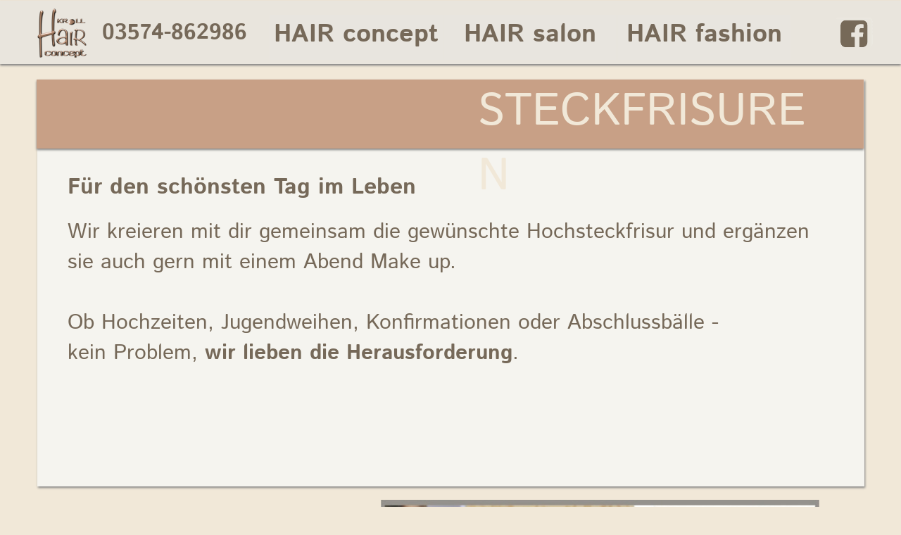

--- FILE ---
content_type: text/html
request_url: https://kroll-hairconcept.de/steckfrisuren.html
body_size: 47509
content:
<!DOCTYPE html>
<html>
<head>
<meta charset="UTF-8">
<title>STECKFRISUREN</title>
<meta name="referrer" content="same-origin">
<meta name="viewport" content="width=device-width,initial-scale=1,shrink-to-fit=no">
<style>html,body{-webkit-text-zoom:reset !important;-ms-text-size-adjust:100% !important;-moz-text-size-adjust:100% !important;-webkit-text-size-adjust:100% !important}@font-face{font-display:block;font-family:"Istok Web";src:url('css/IstokWeb-Bold.woff2') format('woff2'),url('css/IstokWeb-Bold.woff') format('woff');font-weight:700}@font-face{font-display:block;font-family:"Lustria";src:url('css/Lustria-Regular.woff2') format('woff2'),url('css/Lustria-Regular.woff') format('woff');font-weight:400}@font-face{font-display:block;font-family:"Istok Web";src:url('css/IstokWeb-Regular.woff2') format('woff2'),url('css/IstokWeb-Regular.woff') format('woff');font-weight:400}body>div{font-size:0}p, span,h1,h2,h3,h4,h5,h6{margin:0;word-spacing:normal;word-wrap:break-word;-ms-word-wrap:break-word;pointer-events:auto;max-height:1000000000px}sup{font-size:inherit;vertical-align:baseline;position:relative;top:-0.4em}sub{font-size:inherit;vertical-align:baseline;position:relative;top:0.4em}ul{display:block;word-spacing:normal;word-wrap:break-word;list-style-type:none;padding:0;margin:0;-moz-padding-start:0;-khtml-padding-start:0;-webkit-padding-start:0;-o-padding-start:0;-padding-start:0;-webkit-margin-before:0;-webkit-margin-after:0}li{display:block;white-space:normal}li p{-webkit-touch-callout:none;-webkit-user-select:none;-khtml-user-select:none;-moz-user-select:none;-ms-user-select:none;-o-user-select:none;user-select:none}form{display:inline-block}a{text-decoration:inherit;color:inherit;-webkit-tap-highlight-color:rgba(0,0,0,0)}textarea{resize:none}.shm-l{float:left;clear:left}.shm-r{float:right;clear:right}.whitespacefix{word-spacing:-1px}html{font-family:sans-serif}body{font-size:0;margin:0}audio,video{display:inline-block;vertical-align:baseline}audio:not([controls]){display:none;height:0}[hidden],template{display:none}a{background:0 0;outline:0}b,strong{font-weight:700}dfn{font-style:italic}h1,h2,h3,h4,h5,h6{font-size:1em;line-height:1;margin:0}img{border:0}svg:not(:root){overflow:hidden}button,input,optgroup,select,textarea{color:inherit;font:inherit;margin:0}button{overflow:visible}button,select{text-transform:none}button,html input[type=button],input[type=submit]{-webkit-appearance:button;cursor:pointer;box-sizing:border-box;white-space:normal}input[type=text],input[type=password],textarea{-webkit-appearance:none;appearance:none;box-sizing:border-box}button[disabled],html input[disabled]{cursor:default}button::-moz-focus-inner,input::-moz-focus-inner{border:0;padding:0}input{line-height:normal}input[type=checkbox],input[type=radio]{box-sizing:border-box;padding:0}input[type=number]::-webkit-inner-spin-button,input[type=number]::-webkit-outer-spin-button{height:auto}input[type=search]{-webkit-appearance:textfield;-moz-box-sizing:content-box;-webkit-box-sizing:content-box;box-sizing:content-box}input[type=search]::-webkit-search-cancel-button,input[type=search]::-webkit-search-decoration{-webkit-appearance:none}textarea{overflow:auto;box-sizing:border-box;border-color:#ddd}optgroup{font-weight:700}table{border-collapse:collapse;border-spacing:0}td,th{padding:0}blockquote{margin-block-start:0;margin-block-end:0;margin-inline-start:0;margin-inline-end:0}:-webkit-full-screen-ancestor:not(iframe){-webkit-clip-path:initial!important}
.menu-content{cursor:pointer;position:relative}li{-webkit-tap-highlight-color:rgba(0,0,0,0)}
.slick-slider { position: relative; display: block; box-sizing: border-box; -moz-box-sizing: border-box; -webkit-touch-callout: none; -webkit-user-select: none; -khtml-user-select: none; -moz-user-select: none; -ms-touch-action: pan-y; touch-action: pan-y; -ms-touch-action: none; -webkit-tap-highlight-color: transparent; }
.slick-list { position: relative; display: block; margin: 0; padding: 0; }
.slick-list:focus { outline: none; }
.slick-loading .slick-list { background: white url("css/ajax-loader.gif") center center no-repeat; }
.slick-list.dragging { cursor: pointer; }
.slick-slider .slick-list, .slick-track, .slick-slide { -webkit-transform: translate(0, 0); -moz-transform: translate(0, 0); -ms-transform: translate(0, 0); -o-transform: translate(0, 0); transform: translate(0, 0); }
.slick-track { position: relative; left: 0; top: 0; display: block; zoom: 1; }
.slick-track:before, .slick-track:after { content: ""; display: table; }
.slick-track:after { clear: both; }
.slick-loading .slick-track { visibility: hidden; }
.slick-slide { position: static; float: left; height: 100%; min-height: 1px; display: none; }
.slick-slide img { display: block; }
.slick-slide.slick-loading img { display: none; }
.slick-slide.dragging img { pointer-events: none; }
.slick-initialized .slick-slide { display: block; visibility: visible !important; }
.slick-loading .slick-slide { visibility: hidden; }
.slick-vertical .slick-slide { display: block; height: auto; border: 1px solid transparent; }
@font-face { font-family: "slick"; src: url("css/slick.eot"); src: url("css/slick.eot?#iefix") format("embedded-opentype"), url("css/slick.woff") format("woff"), url("css/slick.ttf") format("truetype"), url("css/slick.svg#slick") format("svg"); font-weight: normal; font-style: normal; }
.slick-prev:before { content: "\2190"; }
.slick-next:before { content: "\2192"; }
.slick-prev, .slick-next { position: absolute; display: block; line-height: 0; font-size: 0; cursor: pointer; background: transparent; color: transparent; top: 50%; padding: 0; border: none; outline: none; visibility: visible !important; }
.slick-prev:hover, .slick-prev:focus, .slick-next:hover, .slick-next:focus { outline: none; background: transparent; color: transparent; }
.slick-prev:hover:before, .slick-prev:focus:before, .slick-next:hover:before, .slick-next:focus:before { opacity: 1; }
.slick-prev.slick-disabled:before, .slick-next.slick-disabled:before { opacity: 0.25; }
.slick-prev:before, .slick-next:before { font-family: "slick"; line-height: 1; -webkit-font-smoothing: antialiased; -moz-osx-font-smoothing: grayscale; }
.slick-dots { position: absolute; list-style: none; display: block; text-align: center; padding: 0; width: 100%; visibility: visible; }
.slick-dots li { position: relative; display: inline-block; padding: 0; cursor: pointer; }
.slick-dots li button:hover, .slick-dots li button:focus { outline: none; }
.slick-dots li button:hover:before, .slick-dots li button:focus:before { opacity: 1; }
.slick-dots li button { border: 0; background: transparent; display: block; outline: none; line-height: 0; font-size: 0; color: transparent; padding: 5px; cursor: pointer; }
.slick-dots li button:before { position: absolute; top: 0; left: 0; content: "\2022"; font-family: "slick"; text-align: center; color: black; opacity: 0.25; -webkit-font-smoothing: antialiased; -moz-osx-font-smoothing: grayscale; }
[dir="rtl"] .slick-slide { float: right; }
[dir="rtl"] .slick-next:before { content: "\2190"; }
[dir="rtl"] .slick-prev:before { content: "\2192"; }
.slidex{display:none}
.mfp-bg,.mfp-wrap{position:fixed;left:0;top:0}.mfp-bg,.mfp-container,.mfp-wrap{height:100%;width:100%}.mfp-container:before,.mfp-figure:after{content:''}.mfp-bg{z-index:10042;overflow:hidden}.mfp-wrap{z-index:10043;outline:0!important;-webkit-backface-visibility:hidden}.mfp-container{text-align:center;position:absolute;left:0;top:0;padding:0 8px;-webkit-box-sizing:border-box;-moz-box-sizing:border-box;box-sizing:border-box}.mfp-container:before{display:inline-block;height:100%;vertical-align:middle}.mfp-align-top .mfp-container:before{display:none}.mfp-content{position:relative;display:inline-block;vertical-align:middle;margin:0 auto;text-align:left;z-index:10045}.mfp-close,.mfp-preloader{text-align:center;position:absolute}.mfp-ajax-holder .mfp-content,.mfp-inline-holder .mfp-content{width:100%;cursor:auto}.mfp-ajax-cur{cursor:progress}.mfp-zoom-out-cur,.mfp-zoom-out-cur .mfp-image-holder .mfp-close{cursor:-moz-zoom-out;cursor:-webkit-zoom-out;cursor:zoom-out}.mfp-zoom{cursor:pointer;cursor:-webkit-zoom-in;cursor:-moz-zoom-in;cursor:zoom-in}.mfp-auto-cursor .mfp-content{cursor:auto}.mfp-arrow,.mfp-close,.mfp-counter,.mfp-preloader{-webkit-user-select:none;-moz-user-select:none;user-select:none}.mfp-loading.mfp-figure{display:none}.mfp-hide{display:none!important}.mfp-preloader{color:#CCC;top:50%;width:auto;margin-top:-.8em;left:8px;right:8px;z-index:10044}.mfp-preloader a{color:#CCC}.mfp-close,.mfp-preloader a:hover{color:#FFF}.mfp-s-error .mfp-content,.mfp-s-ready .mfp-preloader{display:none}button.mfp-arrow,button.mfp-close{overflow:visible;cursor:pointer;background:0 0;border:0;-webkit-appearance:none;display:block;outline:0;padding:0;z-index:10046;-webkit-box-shadow:none;box-shadow:none;touch-action:manipulation}button::-moz-focus-inner{padding:0;border:0}.mfp-close{width:44px;height:44px;line-height:44px;right:0;top:0;text-decoration:none;opacity:.65;filter:alpha(opacity=65);padding:0 0 18px 10px;font-style:normal;font-size:28px;font-family:Arial,Baskerville,monospace}.mfp-close:focus,.mfp-close:hover{opacity:1;filter:alpha(opacity=100)}.mfp-close:active{top:1px}.mfp-close-btn-in .mfp-close{color:#333}.mfp-iframe-holder .mfp-close,.mfp-image-holder .mfp-close{color:#FFF;right:-6px;text-align:right;padding-right:6px;width:100%}.mfp-counter{position:absolute;top:0;right:0;color:#CCC;font-size:12px;line-height:18px;white-space:nowrap}.mfp-figure,img.mfp-img{line-height:0}.mfp-arrow{position:absolute;opacity:.65;filter:alpha(opacity=65);margin:-55px 0 0;top:50%;padding:0;width:90px;height:110px;-webkit-tap-highlight-color:transparent}.mfp-arrow:active{margin-top:-54px}.mfp-arrow:focus,.mfp-arrow:hover{opacity:1;filter:alpha(opacity=100)}.mfp-arrow .mfp-a,.mfp-arrow .mfp-b,.mfp-arrow:after,.mfp-arrow:before{content:'';display:block;width:0;height:0;position:absolute;left:0;top:0;margin-top:35px;margin-left:35px;border:inset transparent}.mfp-arrow .mfp-a,.mfp-arrow:after{border-top-width:13px;border-bottom-width:13px;top:8px}.mfp-arrow .mfp-b,.mfp-arrow:before{border-top-width:21px;border-bottom-width:21px;opacity:.7}.mfp-arrow-left{left:0}.mfp-arrow-left .mfp-a,.mfp-arrow-left:after{border-right:17px solid #FFF;margin-left:31px}.mfp-arrow-left .mfp-b,.mfp-arrow-left:before{margin-left:25px;border-right:27px solid #3F3F3F}.mfp-arrow-right{right:0}.mfp-arrow-right .mfp-a,.mfp-arrow-right:after{border-left:17px solid #FFF;margin-left:39px}.mfp-arrow-right .mfp-b,.mfp-arrow-right:before{border-left:27px solid #3F3F3F}.mfp-iframe-holder{padding:40px}.mfp-iframe-holder .mfp-content{line-height:0;width:100%}.mfp-iframe-holder .mfp-close{top:-40px}.mfp-iframe-scaler iframe,.mfp-player-scaler .player,.mfp-player-scaler .player1{display:block;top:0;width:100%;background:#000;box-shadow:0 0 8px rgba(0,0,0,.6);position:absolute;left:0}.mfp-iframe-scaler{width:100%;height:0;overflow:hidden;padding-top:56.25%}.mfp-iframe-scaler iframe{height:100%}.mfp-player-scaler{width:100%;max-width:900px;height:0;overflow:hidden;padding-top:56.25%}.mfp-player-scaler .player,.mfp-player-scaler .player1{right:0;bottom:0}.mfp-plyr .mfp-container{padding:40px}.mfp-plyr .player{left:0;max-width:900px;margin:0 auto;height:100%}.mfp-plyr .player1{left:0;max-width:900px;margin:0 auto;height:0}.mfp-image-holder .mfp-content,img.mfp-img{max-width:100%}.mfp-figure:after,img.mfp-img{width:auto;height:auto;display:block}img.mfp-img{-webkit-box-sizing:border-box;-moz-box-sizing:border-box;box-sizing:border-box;padding:40px 0;margin:0 auto}.mfp-figure:after{position:absolute;left:0;top:40px;bottom:40px;right:0;z-index:-1;box-shadow:0 0 8px rgba(0,0,0,.6);background:#444}.mfp-figure small{color:#BDBDBD;display:block;font-size:12px;line-height:14px}.mfp-figure figure{margin:0}.mfp-bottom-bar{margin-top:-36px;position:absolute;top:100%;left:0;width:100%;cursor:auto}.mfp-title{text-align:left;line-height:18px;color:#F3F3F3;word-wrap:break-word;padding-right:36px}.mfp-gallery .mfp-image-holder .mfp-figure{cursor:pointer}@media screen and (max-width:800px) and (orientation:landscape),screen and (max-height:300px){.mfp-img-mobile .mfp-image-holder{padding-left:0;padding-right:0}.mfp-img-mobile img.mfp-img{padding:0}.mfp-img-mobile .mfp-figure:after{top:0;bottom:0}.mfp-img-mobile .mfp-figure small{display:inline;margin-left:5px}.mfp-img-mobile .mfp-bottom-bar{background:rgba(0,0,0,.6);bottom:0;margin:0;top:auto;padding:3px 5px;position:fixed;-webkit-box-sizing:border-box;-moz-box-sizing:border-box;box-sizing:border-box}.mfp-img-mobile .mfp-bottom-bar:empty{padding:0}.mfp-img-mobile .mfp-counter{right:5px;top:3px}.mfp-img-mobile .mfp-close{top:0;right:0;width:35px;height:35px;line-height:35px;background:rgba(0,0,0,.6);position:fixed;text-align:center;padding:0}}@media all and (max-width:900px){.mfp-arrow{-webkit-transform:scale(.75);transform:scale(.75)}.mfp-arrow-left{-webkit-transform-origin:0;transform-origin:0}.mfp-arrow-right{-webkit-transform-origin:100%;transform-origin:100%}.mfp-container{padding-left:6px;padding-right:6px}}.mfp-ie7 .mfp-img{padding:0}.mfp-ie7 .mfp-bottom-bar{width:600px;left:50%;margin-left:-300px;margin-top:5px;padding-bottom:5px}.mfp-ie7 .mfp-container{padding:0}.mfp-ie7 .mfp-content{padding-top:44px}.mfp-ie7 .mfp-close{top:0;right:0;padding-top:0}.mfp-fade.mfp-bg.mfp-removing{opacity:0!important}.mfp-fade.mfp-wrap .mfp-content{opacity:0;-webkit-transition:all .15s ease-out;-moz-transition:all .15s ease-out;transition:all .15s ease-out}.mfp-fade.mfp-wrap.mfp-ready .mfp-content{opacity:1}.mfp-fade.mfp-wrap.mfp-removing .mfp-content{opacity:0!important}
#b{background-color:#f1e8d8}.v54{display:block;*display:block;zoom:1;vertical-align:top}.ps279{margin-top:1px;top:0;position:-webkit-sticky;position:-moz-sticky;position:-o-sticky;position:-ms-sticky;position:sticky}.s359{width:100%;min-width:1200px;min-height:90px}.c289{z-index:15;pointer-events:none}.ps280{display:inline-block;width:0;height:0}.v55{display:inline-block;*display:inline;zoom:1;vertical-align:top}.ps281{position:relative;margin-top:0}.s360{width:100%;min-width:1200px;min-height:90px;height:90px}.c290{z-index:16;border:0;-webkit-border-radius:0;-moz-border-radius:0;border-radius:0;background-color:rgba(232,229,222,.90);behavior:url(js/PIE.htc);-pie-background:rgba(232,229,222,.90);behavior:url(js/PIE.htc);-pie-background:rgba(232,229,222,.90);background-clip:padding-box;box-shadow:0 2px 3px #808080}.ps282{position:relative;margin-top:24px}.s361{min-width:1200px;width:1200px;margin-left:auto;margin-right:auto}.s362{width:1095px;margin-left:105px}.ps283{position:relative;margin-left:0;margin-top:0}.s363{min-width:1095px;width:1095px;min-height:45px}.ps284{position:relative;margin-left:0;margin-top:0}.s364{min-width:227px;width:227px;min-height:44px}.c292{z-index:18;pointer-events:auto}.p26{padding-top:0;text-indent:0;padding-bottom:0;padding-right:0;text-align:left}.f73{font-family:"Istok Web";font-size:30px;font-weight:700;font-style:normal;text-decoration:none;text-transform:none;color:#766959;background-color:initial;line-height:43px;letter-spacing:normal;text-shadow:none}.ps285{position:relative;margin-left:816px;margin-top:0}.s365{min-width:52px;width:52px;min-height:45px;height:45px}.c293{z-index:19;pointer-events:auto}.a14{display:block}.i60{position:absolute;left:0;width:52px;height:45px;top:0;border:0}.i61{width:100%;height:100%;display:inline-block;-webkit-transform:translate3d(0,0,0)}.ps286{position:relative;margin-top:-80px}.s366{width:1080px;margin-left:3px}.s367{min-width:1080px;width:1080px;min-height:74px}.ps287{position:relative;margin-left:0;margin-top:0}.s368{min-width:89px;width:89px;min-height:72px;height:72px}.c294{z-index:17;pointer-events:auto}.i62{position:absolute;left:9px;width:72px;height:72px;top:0;border:0}.v56{display:inline-block;*display:inline;zoom:1;vertical-align:top;overflow:visible}.ps288{position:relative;margin-left:251px;margin-top:10px}.s369{min-width:740px;width:740px;min-height:64px;height:64px}.c295{z-index:20;pointer-events:auto}.v57{display:inline-block;*display:inline-block;zoom:1;vertical-align:top}.s370{min-width:0;width:0;min-height:0;height:0}.m17{padding:0px 0px 0px 0px}.v58{display:inline-block;*display:inline-block;zoom:1;vertical-align:top}.s371{min-width:740px;width:740px;min-height:64px;height:64px}.m18{z-index:9999;padding:0px 0px 0px 0px}.ml9{outline:0}.s372{min-width:246px;width:246px;min-height:64px;height:64px}.mcv10{display:inline-block}.s373{min-width:246px;width:246px;min-height:64px}.c296{pointer-events:none;border:0;-webkit-border-radius:0;-moz-border-radius:0;border-radius:0;background-color:rgba(232,229,222,.90);behavior:url(js/PIE.htc);-pie-background:rgba(232,229,222,.90);behavior:url(js/PIE.htc);-pie-background:rgba(232,229,222,.90);background-clip:padding-box}.ps289{position:relative;margin-left:0;margin-top:0}.s374{min-width:246px;width:246px;min-height:64px}.c297{pointer-events:auto}.p27{padding-top:0;text-indent:0;padding-bottom:0;padding-right:0;text-align:center}.f74{font-family:"Istok Web";font-size:36px;font-weight:700;font-style:normal;text-decoration:none;text-transform:none;color:#766959;background-color:initial;line-height:57px;letter-spacing:normal;text-shadow:none}.ps290{position:relative;margin-left:1px;margin-top:0}.c298{pointer-events:none;border:0;-webkit-border-radius:0;-moz-border-radius:0;border-radius:0;background-color:rgba(232,229,222,.90);behavior:url(js/PIE.htc);-pie-background:rgba(232,229,222,.90);behavior:url(js/PIE.htc);-pie-background:rgba(232,229,222,.90);background-clip:padding-box}.c299{pointer-events:none;border:0;-webkit-border-radius:0;-moz-border-radius:0;border-radius:0;background-color:rgba(232,229,222,.90);behavior:url(js/PIE.htc);-pie-background:rgba(232,229,222,.90);behavior:url(js/PIE.htc);-pie-background:rgba(232,229,222,.90);background-clip:padding-box}.v59{display:none;*display:none;zoom:1;vertical-align:top}.s375{min-width:343px;width:343px;min-height:259px;height:259px}.s376{min-width:343px;width:343px;min-height:64px;height:64px}.s377{min-width:343px;width:343px;min-height:64px}.c300{pointer-events:none;border:0;-webkit-border-radius:0;-moz-border-radius:0;border-radius:0;background-color:rgba(232,229,222,.90);behavior:url(js/PIE.htc);-pie-background:rgba(232,229,222,.90);behavior:url(js/PIE.htc);-pie-background:rgba(232,229,222,.90);background-clip:padding-box}.ps291{position:relative;margin-left:0;margin-top:0}.s378{min-width:343px;width:343px;min-height:64px}.ps292{position:relative;margin-left:0;margin-top:1px}.c301{pointer-events:none;border:0;-webkit-border-radius:0;-moz-border-radius:0;border-radius:0;background-color:rgba(232,229,222,.90);behavior:url(js/PIE.htc);-pie-background:rgba(232,229,222,.90);behavior:url(js/PIE.htc);-pie-background:rgba(232,229,222,.90);background-clip:padding-box}.c302{pointer-events:none;border:0;-webkit-border-radius:0;-moz-border-radius:0;border-radius:0;background-color:rgba(232,229,222,.90);behavior:url(js/PIE.htc);-pie-background:rgba(232,229,222,.90);behavior:url(js/PIE.htc);-pie-background:rgba(232,229,222,.90);background-clip:padding-box}.c303{pointer-events:none;border:0;-webkit-border-radius:0;-moz-border-radius:0;border-radius:0;background-color:rgba(232,229,222,.90);behavior:url(js/PIE.htc);-pie-background:rgba(232,229,222,.90);behavior:url(js/PIE.htc);-pie-background:rgba(232,229,222,.90);background-clip:padding-box}.ps293{position:relative;margin-top:21px}.s379{pointer-events:none;min-width:1200px;width:1200px;margin-left:auto;margin-right:auto;height:1544px}.s380{width:1189px;height:1544px;margin-left:9px}.ps294{position:relative;margin-left:3px;margin-top:1px}.s381{min-width:1176px;width:1176px;min-height:578px}.ps295{position:relative;margin-left:0;margin-top:0}.s382{min-width:1175px;width:1175px;min-height:98px;height:98px}.c304{z-index:8;border:0;-webkit-border-radius:0;-moz-border-radius:0;border-radius:0;background-color:#c8a086;background-clip:padding-box;box-shadow:0 2px 3px #808080}.ps296{position:relative;margin-left:627px;margin-top:0}.s383{min-width:509px;width:509px;min-height:98px}.c305{z-index:11;pointer-events:auto}.f75{font-family:"Istok Web";font-size:64px;font-weight:400;font-style:normal;text-decoration:none;text-transform:none;color:#f1e8d8;background-color:initial;line-height:92px;letter-spacing:normal;text-shadow:none}.ps297{position:relative;margin-left:-1174px;margin-top:0}.s384{min-width:1175px;width:1175px;min-height:578px;height:578px}.c306{z-index:1;border:0;-webkit-border-radius:0;-moz-border-radius:0;border-radius:0;background-color:#f5f4ef;background-clip:padding-box;box-shadow:1px 2px 3px #808080}.ps298{position:relative;margin-left:43px;margin-top:130px}.s385{min-width:1076px;width:1076px;min-height:48px}.c307{z-index:12;pointer-events:auto}.f76{font-family:"Istok Web";font-size:32px;font-weight:700;font-style:normal;text-decoration:none;text-transform:none;color:#766959;background-color:initial;line-height:46px;letter-spacing:normal;text-shadow:none}.ps299{position:relative;margin-left:43px;margin-top:17px}.s386{min-width:1076px;width:1076px;min-height:350px}.c308{z-index:13;pointer-events:auto}.f77{font-family:"Istok Web";font-size:30px;font-weight:400;font-style:normal;text-decoration:none;text-transform:none;color:#766959;background-color:initial;line-height:43px;letter-spacing:normal;text-shadow:none}.f78{font-family:"Istok Web";font-size:30px;font-weight:700;font-style:normal;text-decoration:none;text-transform:none;color:#766959;background-color:initial;line-height:43px;letter-spacing:normal;text-shadow:none}.ps300{position:relative;margin-left:7px;margin-top:19px}.s387{min-width:1157px;width:1157px;min-height:830px}.ps301{position:relative;margin-left:0;margin-top:33px}.s388{min-width:398px;width:398px;min-height:689px}.w9{line-height:0}.ps302{position:relative;margin-left:0;margin-top:0}.s389{min-width:398px;width:398px;min-height:342px;height:342px}.c309{z-index:14;pointer-events:auto;behavior:url(js/PIE.htc);filter:alpha(opacity=85);behavior:url(js/PIE.htc);filter:alpha(opacity=85)}.i63{position:absolute;left:1px;width:396px;height:342px;top:0;opacity:0.85;box-shadow:1px 2px 3px rgba(0,0,0,.40);border:0}.ps303{position:relative;margin-left:8px;margin-top:103px}.s390{min-width:384px;width:384px;min-height:244px}.c310{z-index:10;pointer-events:auto}.f79{font-family:"Istok Web";font-size:30px;font-weight:700;font-style:normal;text-decoration:none;text-transform:none;color:#c8a086;background-color:initial;line-height:39px;letter-spacing:normal;text-shadow:none}.ps304{position:relative;margin-left:38px;margin-top:0}.s391{min-width:721px;width:721px;min-height:830px}.c311{z-index:9;pointer-events:auto}.s392{display:inline-block;height:830px;width:100%;overflow:hidden}.s393{width:auto;height:100%;padding:0px 49px 0px 49px;background-color:rgb(241,232,216)}.a15{display:block;pointer-events:auto}.js311-lightbox.mfp-bg{opacity:0;background:#fffff9;-webkit-transition:all 0.15s ease-out;-moz-transition:all 0.15s ease-out;transition:all 0.15s ease-out}.js311-lightbox.mfp-bg.mfp-ready{opacity:0.8;filter:alpha(opacity=80)}.js312-lightbox.mfp-bg{opacity:0;background:#fffff9;-webkit-transition:all 0.15s ease-out;-moz-transition:all 0.15s ease-out;transition:all 0.15s ease-out}.js312-lightbox.mfp-bg.mfp-ready{opacity:0.8;filter:alpha(opacity=80)}.js288 .slider{height:830px}.js288 .slick-prev, .js288 .slick-next { height: 20px; width: 20px; margin-top: -10px; }
.js288 .slick-prev:before, .js288 .slick-next:before { font-size: 20px; color: #404040; opacity: 0.75; }
.js288 .slick-prev { left: -25px; }
.js288 .slick-next { right: -25px; }
.js288 .slider-for { margin-bottom: 0px; }
.js288 .slider-nav { margin-bottom: 0px; visibility: hidden; }
.js288 .slider-nav picture { border: solid 0px transparent; }
.js288 .slider-nav .slick-center picture { border-color: transparent; }
.js288 .slick-dots { bottom: 0px; }
.js288 .slick-dots li { height: 20px; width: 20px; margin: 0 5px; }
.js288 .slick-dots li button { height: 20px; width: 20px; }
.js288 .slick-dots li button:before { width: 20px; height: 20px; font-size: 6px; line-height: 20px; }
.js288 .slick-dots li.slick-active button:before { color: #404040; opacity: 0.75; }
[dir="rtl"] .js288 .slick-next {right: auto;left: -25px;}
[dir="rtl"] .js288 .slick-prev {right: -25px;left: auto;}
.menu-device{background-color:rgb(0,0,0);display:none}@media (min-width:960px) and (max-width:1199px) {.ps279{margin-top:0}.s359{min-width:960px;min-height:80px}.s360{min-width:960px;min-height:80px;height:80px}.ps282{margin-top:22px}.s361{min-width:960px;width:960px}.s362{width:879px;margin-left:81px}.s363{min-width:879px;width:879px;min-height:36px}.ps284{margin-top:1px}.s364{min-width:182px;width:182px;min-height:35px}.f73{font-size:24px;line-height:34px}.ps285{margin-left:655px}.s365{min-width:42px;width:42px;min-height:36px;height:36px}.i60{width:42px;height:36px}.ps286{margin-top:-73px}.s366{width:914px;margin-left:0}.s367{min-width:914px;width:914px;min-height:72px}.s368{min-width:81px;width:81px;min-height:66px;height:66px}.i62{left:8px;width:66px;height:66px}.ps288{margin-left:182px;margin-top:8px}.s369{min-width:651px;width:651px}.s371{min-width:651px;width:651px}.s372{min-width:217px;width:217px}.s373{min-width:217px;width:217px}.ps289{margin-top:8px}.s374{min-width:217px;width:217px;min-height:47px}.f74{font-size:26px;line-height:41px}.ps290{margin-left:0}.s375{min-width:305px;width:305px;min-height:231px;height:231px}.s376{min-width:305px;width:305px;min-height:57px;height:57px}.s377{min-width:305px;width:305px;min-height:57px}.ps291{margin-top:5px}.s378{min-width:305px;width:305px;min-height:47px}.ps293{margin-top:18px}.s379{min-width:960px;width:960px;height:1050px}.s380{width:951px;height:1050px;margin-left:7px}.s381{min-width:940px;width:940px;min-height:422px}.s382{min-width:940px;width:940px;min-height:78px;height:78px}.ps296{margin-left:497px}.s383{min-width:411px;width:411px;min-height:78px}.f75{font-size:51px;line-height:73px}.ps297{margin-left:-940px}.s384{min-width:940px;width:940px;min-height:422px;height:422px}.ps298{margin-left:27px;margin-top:99px}.s385{min-width:853px;width:853px;min-height:43px}.f76{font-size:30px;line-height:43px}.ps299{margin-left:27px;margin-top:4px}.s386{min-width:862px;width:862px;min-height:241px}.f77{font-size:28px;line-height:40px}.f78{font-size:28px;line-height:40px}.ps300{margin-left:4px;margin-top:16px}.s387{min-width:922px;width:922px;min-height:517px}.ps301{margin-top:0}.s388{min-width:309px;width:309px;min-height:517px}.s389{min-width:309px;width:309px;min-height:267px;height:267px}.i63{left:0;width:309px;height:267px}.ps303{margin-left:3px;margin-top:35px}.s390{min-width:293px;width:293px;min-height:215px}.f79{font-size:26px;line-height:34px}.ps304{margin-left:48px}.s391{min-width:565px;width:565px;min-height:481px}.s392{height:481px}.s393{padding:0px 102px 0px 102px}.js288 .slider{height:481px}.menu-device{background-color:rgb(1,1,1);display:none}}@media (min-width:768px) and (max-width:959px) {.ps279{margin-top:0}.s359{min-width:768px;min-height:64px}.s360{min-width:768px;min-height:64px;height:64px}.ps282{margin-top:17px}.s361{min-width:768px;width:768px}.s362{width:680px;margin-left:78px}.s363{min-width:680px;width:680px;min-height:29px}.ps284{margin-top:1px}.s364{min-width:145px;width:145px;min-height:28px}.f73{font-size:19px;line-height:27px}.ps285{margin-left:502px}.s365{min-width:33px;width:33px;min-height:28px;height:28px}.i60{width:32px;height:28px}.ps286{margin-top:-59px}.s366{width:717px;margin-left:0}.s367{min-width:717px;width:717px;min-height:54px}.s368{min-width:60px;width:60px;min-height:54px;height:54px}.i62{left:3px;width:54px;height:54px}.ps288{margin-left:163px;margin-top:7px}.s369{min-width:494px;width:494px;min-height:47px;height:47px}.s371{min-width:494px;width:494px;min-height:47px;height:47px}.s372{min-width:164px;width:164px;min-height:47px;height:47px}.s373{min-width:164px;width:164px;min-height:47px}.ps289{margin-top:2px}.s374{min-width:164px;width:164px;min-height:43px}.f74{font-size:24px;line-height:38px}.s375{min-width:244px;width:244px;min-height:187px;height:187px}.s376{min-width:244px;width:244px;min-height:46px;height:46px}.s377{min-width:244px;width:244px;min-height:46px}.ps291{margin-top:1px}.s378{min-width:244px;width:244px;min-height:43px}.ps293{margin-top:12px}.s379{min-width:768px;width:768px;height:957px}.s380{width:759px;height:957px;margin-left:6px}.s381{min-width:749px;width:749px;min-height:359px}.s382{min-width:749px;width:749px;min-height:61px;height:61px}.ps296{margin-left:385px}.s383{min-width:331px;width:331px;min-height:61px}.f75{font-size:41px;line-height:59px}.ps297{margin-left:-749px}.s384{min-width:749px;width:749px;min-height:359px;height:359px}.ps298{margin-left:21px;margin-top:73px}.s385{min-width:710px;width:710px;min-height:37px}.f76{font-size:26px;line-height:37px}.ps299{margin-left:21px;margin-top:7px}.s386{min-width:710px;width:710px;min-height:217px}.f77{font-size:24px;line-height:34px}.f78{font-size:24px;line-height:34px}.ps300{margin-left:4px;margin-top:13px}.s387{min-width:730px;width:730px;min-height:469px}.ps301{margin-top:14px}.s388{min-width:238px;width:238px;min-height:455px}.s389{min-width:238px;width:238px;min-height:202px;height:202px}.i63{left:2px;width:234px;height:202px}.ps303{margin-left:7px;margin-top:21px}.s390{min-width:225px;width:225px;min-height:232px}.f79{font-size:22px;line-height:29px}.ps304{margin-left:34px}.s391{min-width:458px;width:458px;min-height:469px}.s392{height:469px}.s393{padding:0px 53px 0px 53px}.js288 .slider{height:469px}.menu-device{background-color:rgb(2,2,2);display:none}}@media (min-width:480px) and (max-width:767px) {.ps279{margin-top:0}.s359{min-width:480px;min-height:43px}.s360{min-width:480px;min-height:40px;height:40px}.ps282{margin-top:5px}.s361{min-width:480px;width:480px}.s362{width:152px;margin-left:321px}.s363{min-width:152px;width:152px;min-height:32px}.ps284{margin-top:7px}.s364{min-width:91px;width:91px;min-height:17px}.f73{font-size:12px;line-height:17px}.ps285{margin-left:24px}.s365{min-width:37px;width:37px;min-height:32px;height:32px}.i60{width:37px;height:32px}.ps286{margin-top:-36px}.s366{width:267px;margin-left:37px}.s367{min-width:267px;width:267px;min-height:39px}.ps287{margin-left:217px;margin-top:1px}.s368{min-width:50px;width:50px;min-height:38px;height:38px}.i62{left:6px;width:38px;height:38px}.ps288{margin-left:0;margin-top:-39px}.s369{min-width:31px;width:31px;min-height:32px;height:32px}.s370{min-width:31px;width:31px;min-height:32px;height:32px}.v58{display:none;*display:none}.s371{min-width:265px;width:265px;min-height:192px;height:192px}.s372{min-width:265px;width:265px}.s373{min-width:265px;width:265px}.ps289{margin-top:13px}.s374{min-width:265px;width:265px;min-height:37px}.f74{font-size:20px;line-height:32px}.ps290{margin-left:0}.s375{min-width:172px;width:172px;min-height:148px;height:148px}.s376{min-width:172px;width:172px;min-height:37px;height:37px}.s377{min-width:172px;width:172px;min-height:37px}.s378{min-width:172px;width:172px;min-height:37px}.ps292{margin-top:0}.ps293{margin-top:4px}.s379{min-width:480px;width:480px;height:986px}.s380{width:476px;height:986px;margin-left:2px}.ps294{margin-left:2px}.s381{min-width:471px;width:471px;min-height:241px}.ps295{margin-left:2px}.s382{min-width:469px;width:469px;min-height:40px;height:40px}.ps296{margin-left:239px;margin-top:1px}.s383{min-width:214px;width:214px;min-height:39px}.f75{font-size:26px;line-height:37px}.ps297{margin-left:0;margin-top:-40px}.s384{min-width:469px;width:469px;min-height:241px;height:241px}.ps298{margin-left:9px;margin-top:45px}.s385{min-width:451px;width:451px;min-height:32px}.f76{font-size:22px;line-height:32px}.ps299{margin-left:9px;margin-top:4px}.s386{min-width:451px;width:451px;min-height:160px}.f77{font-size:16px;line-height:23px}.f78{font-size:16px;line-height:23px}.ps300{margin-left:57px;margin-top:6px}.s387{min-width:363px;width:363px;min-height:706px}.ps301{margin-left:9px;margin-top:337px}.s388{min-width:327px;width:327px;min-height:369px}.ps302{margin-left:27px}.s389{min-width:280px;width:280px;min-height:236px;height:236px}.i63{left:3px;width:273px;height:236px}.ps303{margin-left:0;margin-top:20px}.s390{min-width:327px;width:327px;min-height:113px}.f79{font-size:18px;line-height:23px}.ps304{margin-left:-336px}.s391{min-width:363px;width:363px;min-height:330px}.s392{height:330px}.s393{padding:0px 57px 0px 57px}.js288 .slider{height:330px}.menu-device{background-color:rgb(3,3,3);display:none}}@media (max-width:479px) {.ps279{margin-top:0}.s359{min-width:320px;min-height:26px}.s360{min-width:320px;min-height:26px;height:26px}.ps282{margin-top:3px}.s361{min-width:320px;width:320px}.s362{width:95px;margin-left:222px}.s363{min-width:95px;width:95px;min-height:20px}.ps284{margin-top:4px}.s364{min-width:61px;width:61px;min-height:12px}.f73{font-size:8px;line-height:11px}.ps285{margin-left:11px}.s365{min-width:23px;width:23px;min-height:20px;height:20px}.i60{width:23px;height:20px}.ps286{margin-top:-24px}.s366{width:177px;margin-left:34px}.s367{min-width:177px;width:177px;min-height:22px}.ps287{margin-left:149px}.s368{min-width:28px;width:28px;min-height:22px;height:22px}.i62{left:3px;width:22px;height:22px}.ps288{margin-left:0;margin-top:-22px}.s369{min-width:21px;width:21px;min-height:21px;height:21px}.s370{min-width:21px;width:21px;min-height:21px;height:21px}.v58{display:none;*display:none}.s371{min-width:282px;width:282px;min-height:192px;height:192px}.s372{min-width:282px;width:282px}.s373{min-width:282px;width:282px}.ps289{margin-top:13px}.s374{min-width:282px;width:282px;min-height:37px}.f74{font-size:20px;line-height:32px}.ps290{margin-left:0}.s375{min-width:172px;width:172px;min-height:148px;height:148px}.s376{min-width:172px;width:172px;min-height:37px;height:37px}.s377{min-width:172px;width:172px;min-height:37px}.s378{min-width:172px;width:172px;min-height:37px}.ps292{margin-top:0}.ps293{margin-top:9px}.s379{min-width:320px;width:320px;height:957px}.s380{width:320px;height:957px;margin-left:0}.s381{min-width:314px;width:314px;min-height:278px}.s382{min-width:314px;width:314px;min-height:26px;height:26px}.ps296{margin-left:160px}.s383{min-width:140px;width:140px;min-height:26px}.f75{font-size:17px;line-height:24px}.ps297{margin-left:-314px}.s384{min-width:314px;width:314px;min-height:278px;height:278px}.ps298{margin-left:8px;margin-top:38px}.s385{min-width:295px;width:295px;min-height:23px}.f76{font-size:16px;line-height:23px}.ps299{margin-left:8px}.s386{min-width:295px;width:295px;min-height:164px}.f77{font-size:14px;line-height:20px}.f78{font-size:14px;line-height:20px}.ps300{margin-left:36px;margin-top:12px}.s387{min-width:254px;width:254px;min-height:620px}.ps301{margin-left:19px;margin-top:325px}.s388{min-width:205px;width:205px;min-height:295px}.s389{min-width:205px;width:205px;min-height:176px;height:176px}.i63{width:204px;height:176px}.ps303{margin-left:0;margin-top:18px}.s390{min-width:205px;width:205px;min-height:101px}.f79{font-size:14px;line-height:18px}.ps304{margin-left:-224px}.s391{min-width:254px;width:254px;min-height:311px}.s392{height:311px}.s393{padding:0px 10px 0px 10px}.js288 .slider{height:311px}.menu-device{background-color:rgb(4,4,4);display:none}}</style>
<link rel="shortcut icon" type="image/x-icon" href="favicon.ico">
<link rel="apple-touch-icon" sizes="180x180" href="images/apple-touch-icon-97231e.png">
<meta name="msapplication-TileImage" content="images/mstile-144x144-c3e5c2.png">
<link rel="manifest" href="manifest.json" crossOrigin="use-credentials">
<meta name="keywords" content="Friseur, Frisör, Sylke Kroll, Lauchhammer, Hair concept, Kroll Hair concept, Villa Lauchhammer, Hochzeitsfrisuren, Pony, Brautfrisuren, Balayage, Ombre, Shading, ">
<link onload="this.media='all';this.onload=null;" rel="stylesheet" href="css/site.fde720.css" media="print">
<!--[if lte IE 7]>
<link rel="stylesheet" href="css/site.fde720-lteIE7.css" type="text/css">
<![endif]-->
<!--[if lte IE 8]>
<link rel="stylesheet" href="css/site.fde720-lteIE8.css" type="text/css">
<![endif]-->
<!--[if gte IE 9]>
<link rel="stylesheet" href="css/site.fde720-gteIE9.css" type="text/css">
<![endif]-->
</head>
<body id="b">
<div class="v54 ps279 s359 c289">
<div class="ps280">
</div>
<div class="v55 ps281 s360 c290">
<div class="ps282 v54 s361">
<div class="s362">
<div class="v55 ps283 s363 c291">
<div class="v55 ps284 s364 c292">
<p class="p26 f73">03574-862986</p>
</div>
<div class="v55 ps285 s365 c293">
<a href="https://www.facebook.com/FriseurKroll/?ref=nf" target="_blank" rel="noopener" class="a14"><picture class="i61"><source srcset="images/facebook_pictogramm-23-1.png 1x, images/facebook_pictogramm-46-1.png 2x" media="(max-width:479px)"><source srcset="images/facebook_pictogramm-37-1.png 1x, images/facebook_pictogramm-74-1.png 2x" media="(max-width:767px)"><source srcset="images/facebook_pictogramm-32.png 1x, images/facebook_pictogramm-64-1.png 2x" media="(max-width:959px)"><source srcset="images/facebook_pictogramm-42-3.png 1x" media="(max-width:1199px)"><source srcset="images/facebook_pictogramm-52-1.png 1x" media="(min-width:1200px)"><img src="images/facebook_pictogramm-23-1.png" class="js285 i60"></picture></a>
</div>
</div>
</div>
</div>
</div>
<div class="ps286 v54 s361">
<div class="s366">
<div class="v55 ps283 s367 c291">
<div class="v55 ps287 s368 c294">
<a href="./" class="a14"><picture class="i61"><source srcset="images/hairconcept_logo_braun-22-1.png 1x, images/hairconcept_logo_braun-44-1.png 2x, images/hairconcept_logo_braun-66-1.png 3x" media="(max-width:479px)"><source srcset="images/hairconcept_logo_braun-38.png 1x, images/hairconcept_logo_braun-76.png 2x, images/hairconcept_logo_braun-114-1.png 3x" media="(max-width:767px)"><source srcset="images/hairconcept_logo_braun-54.png 1x, images/hairconcept_logo_braun-108.png 2x, images/hairconcept_logo_braun-162.png 3x" media="(max-width:959px)"><source srcset="images/hairconcept_logo_braun-66-2.png 1x, images/hairconcept_logo_braun-132.png 2x, images/hairconcept_logo_braun-198.png 3x" media="(max-width:1199px)"><source srcset="images/hairconcept_logo_braun-72.png 1x, images/hairconcept_logo_braun-144.png 2x, images/hairconcept_logo_braun-216.png 3x" media="(min-width:1200px)"><img src="images/hairconcept_logo_braun-22-1.png" class="js286 i62"></picture></a>
</div>
<div class="v56 ps288 s369 c295">
<ul class="menu-dropdown-2 v57 ps283 s370 m17" id="m17">
<li class="v1 ps1 s1 mit1">
<div class="menu-content mcv1">
<div class="v2 ps2 s2 c282">
<div class="v1 ps3 s3 c2">
<p class="p1 f1">Menü</p>
</div>
</div>
</div>
<ul class="menu-dropdown-1 v58 ps283 s371 m18" id="m18">
<li class="v55 ps283 s372 mit10">
<a href="./" class="ml9"><div class="menu-content mcv10"><div class="v55 ps283 s373 c296"><div class="v55 ps289 s374 c297"><p class="p27 f74">HAIR concept</p></div></div></div></a>
</li>
<li class="v55 ps290 s372 mit10">
<a href="hair-salon-hairconcept-sylke-kroll.html" class="ml9"><div class="menu-content mcv10"><div class="v55 ps283 s373 c298"><div class="v55 ps289 s374 c297"><p class="p27 f74">HAIR salon</p></div></div></div></a>
</li>
<li data-anim=";;;expand_down:0:148;expand_down:0:148" class="v55 ps290 s372 mit10">
<div class="menu-content mcv10">
<div class="v55 ps283 s373 c299">
<div class="v55 ps289 s374 c297">
<p class="p27 f74">HAIR fashion</p>
</div>
</div>
</div>
<ul class="menu-dropdown-1 v59 ps283 s375 m17">
<li class="v55 ps283 s376 mit10">
<a href="styling.html" class="ml9"><div class="menu-content mcv10"><div class="v55 ps283 s377 c300"><div class="v55 ps291 s378 c297"><p class="p27 f74">STYLING</p></div></div></div></a>
</li>
<li class="v55 ps292 s376 mit10">
<a href="coloration.html" class="ml9"><div class="menu-content mcv10"><div class="v55 ps283 s377 c301"><div class="v55 ps291 s378 c297"><p class="p27 f74">COLORATION</p></div></div></div></a>
</li>
<li class="v55 ps292 s376 mit10">
<a href="wellen.html" class="ml9"><div class="menu-content mcv10"><div class="v55 ps283 s377 c302"><div class="v55 ps291 s378 c297"><p class="p27 f74">WELLEN</p></div></div></div></a>
</li>
<li class="v55 ps292 s376 mit10">
<a href="#" class="ml9"><div class="menu-content mcv10"><div class="v55 ps283 s377 c303"><div class="v55 ps291 s378 c297"><p class="p27 f74">STECKFRISUREN</p></div></div></div></a>
</li>
</ul>
</li>
</ul>
</li>
</ul>
</div>
</div>
</div>
</div>
</div>
<div class="ps293 v54 s379">
<div class="s380">
<div class="v55 ps294 s381 c291">
<div class="v55 ps295 s382 c304">
<div class="v55 ps296 s383 c305">
<p class="p26 f75">STECKFRISUREN</p>
</div>
</div>
<div class="v55 ps297 s384 c306">
<div class="v55 ps298 s385 c307">
<p class="p26 f76">Für den schönsten Tag im Leben</p>
</div>
<div class="v55 ps299 s386 c308">
<p class="p26 f77">Wir kreieren mit dir gemeinsam die gewünschte Hochsteckfrisur und ergänzen sie auch gern mit einem Abend Make up.</p>
<p class="p26 f77"><br></p>
<p class="p26 f77">Ob Hochzeiten, Jugendweihen, Konfirmationen oder Abschlussbälle -</p>
<p class="p26 f77">kein Problem, <span class="f78">wir lieben die Herausforderung</span>.</p>
</div>
</div>
</div>
<div class="v55 ps300 s387 c291">
<div class="v55 ps301 s388 w9">
<div class="v55 ps302 s389 c309">
<picture class="i61">
<source srcset="images/alle-vor-wand_focus_mat_ohnecaro-204-1.jpg 1x, images/alle-vor-wand_focus_mat_ohnecaro-408-1.jpg 2x, images/alle-vor-wand_focus_mat_ohnecaro-612-1.jpg 3x" media="(max-width:479px)">
<source srcset="images/alle-vor-wand_focus_mat_ohnecaro-273.jpg 1x, images/alle-vor-wand_focus_mat_ohnecaro-546.jpg 2x, images/alle-vor-wand_focus_mat_ohnecaro-819.jpg 3x" media="(max-width:767px)">
<source srcset="images/alle-vor-wand_focus_mat_ohnecaro-234.jpg 1x, images/alle-vor-wand_focus_mat_ohnecaro-468.jpg 2x, images/alle-vor-wand_focus_mat_ohnecaro-702.jpg 3x" media="(max-width:959px)">
<source srcset="images/alle-vor-wand_focus_mat_ohnecaro-309.jpg 1x, images/alle-vor-wand_focus_mat_ohnecaro-618.jpg 2x, images/alle-vor-wand_focus_mat_ohnecaro-927.jpg 3x" media="(max-width:1199px)">
<source srcset="images/alle-vor-wand_focus_mat_ohnecaro-396.jpg 1x, images/alle-vor-wand_focus_mat_ohnecaro-792.jpg 2x, images/alle-vor-wand_focus_mat_ohnecaro-1188.jpg 3x" media="(min-width:1200px)">
<img src="images/alle-vor-wand_focus_mat_ohnecaro-204-1.jpg" class="js287 i63">
</picture>
</div>
<div class="v55 ps303 s390 c310">
<p class="p27 f79">„Gern beraten wir dich auf Wunsch vorab bei einem Probetermin.</p>
<p class="p27 f79">Wir bitten um rechtzeitige Terminvereinbarung!“</p>
</div>
</div>
<div class="js288 v55 ps304 s391 c311 ga4">
<div class="slider">
<div><a href="images/steckfrisuren_khc_02_branded-3024.jpg" class="a15 js311"><picture class="s392"><source srcset="images/steckfrisuren_khc_02_branded-233.jpg 1x, images/steckfrisuren_khc_02_branded-467.jpg 2x, images/steckfrisuren_khc_02_branded-700.jpg 3x" media="(max-width:479px)"><source srcset="images/steckfrisuren_khc_02_branded-248.jpg 1x, images/steckfrisuren_khc_02_branded-495.jpg 2x, images/steckfrisuren_khc_02_branded-743.jpg 3x" media="(max-width:767px)"><source srcset="images/steckfrisuren_khc_02_branded-352.jpg 1x, images/steckfrisuren_khc_02_branded-704.jpg 2x, images/steckfrisuren_khc_02_branded-1055.jpg 3x" media="(max-width:959px)"><source srcset="images/steckfrisuren_khc_02_branded-361.jpg 1x, images/steckfrisuren_khc_02_branded-722.jpg 2x, images/steckfrisuren_khc_02_branded-1082.jpg 3x" media="(max-width:1199px)"><source srcset="images/steckfrisuren_khc_02_branded-623.jpg 1x, images/steckfrisuren_khc_02_branded-1245.jpg 2x, images/steckfrisuren_khc_02_branded-1868.jpg 3x" media="(min-width:1200px)"><img class="slide0 s393" src="images/steckfrisuren_khc_02_branded-233.jpg"></picture></a></div>
<div class="slidex"><a href="images/steckfrisuren_khc_01_branded-3024.jpg" class="a15 js312"><picture class="s392"><source data-srcset="images/steckfrisuren_khc_01_branded-233.jpg 1x, images/steckfrisuren_khc_01_branded-467.jpg 2x, images/steckfrisuren_khc_01_branded-700.jpg 3x" media="(max-width:479px)"><source data-srcset="images/steckfrisuren_khc_01_branded-248.jpg 1x, images/steckfrisuren_khc_01_branded-495.jpg 2x, images/steckfrisuren_khc_01_branded-743.jpg 3x" media="(max-width:767px)"><source data-srcset="images/steckfrisuren_khc_01_branded-352.jpg 1x, images/steckfrisuren_khc_01_branded-704.jpg 2x, images/steckfrisuren_khc_01_branded-1055.jpg 3x" media="(max-width:959px)"><source data-srcset="images/steckfrisuren_khc_01_branded-361.jpg 1x, images/steckfrisuren_khc_01_branded-722.jpg 2x, images/steckfrisuren_khc_01_branded-1082.jpg 3x" media="(max-width:1199px)"><source data-srcset="images/steckfrisuren_khc_01_branded-623.jpg 1x, images/steckfrisuren_khc_01_branded-1245.jpg 2x, images/steckfrisuren_khc_01_branded-1868.jpg 3x" media="(min-width:1200px)"><img class="slide1 s393" data-src="images/steckfrisuren_khc_01_branded-233.jpg"></picture></a></div>
</div>
</div>
</div>
<div class="v1 ps274 s353 c283">
<div class="v1 ps1 s354 c284">
<div class="v1 ps275 s355 c100">
<div class="v1 ps97 s356 c285">
<p class="p9"><span class="f20"><a href="impressum.html">Impressum</a></span></p>
</div>
<div class="v1 ps276 s357 c286">
<p class="p9"><span class="f20"><a href="impressum.html#anchor1">Haftungsausschluss</a></span></p>
</div>
<div class="v1 ps277 s358 c287">
<p class="p9"><span class="f20"><a href="datenschutz.html">Datenschutz</a></span></p>
</div>
<div class="v1 ps278 s123 c288">
<a href="./" class="a4"><picture class="i28 js310"><source data-srcset="images/hairconcept_logo_braun-13.png 1x, images/hairconcept_logo_braun-26.png 2x, images/hairconcept_logo_braun-39-1.png 3x" media="(max-width:479px)"><source data-srcset="images/hairconcept_logo_braun-24.png 1x, images/hairconcept_logo_braun-48.png 2x, images/hairconcept_logo_braun-72-1.png 3x" media="(max-width:767px)"><source data-srcset="images/hairconcept_logo_braun-39-2.png 1x, images/hairconcept_logo_braun-78-1.png 2x, images/hairconcept_logo_braun-117-1.png 3x" media="(max-width:959px)"><source data-srcset="images/hairconcept_logo_braun-56.png 1x, images/hairconcept_logo_braun-112.png 2x, images/hairconcept_logo_braun-168.png 3x" media="(max-width:1199px)"><source data-srcset="images/hairconcept_logo_braun-72.png 1x, images/hairconcept_logo_braun-144.png 2x, images/hairconcept_logo_braun-216.png 3x" media="(min-width:1200px)"><img data-src="images/hairconcept_logo_braun-13.png" class="js289 i27"></picture></a>
</div>
</div>
</div>
</div>
</div>
</div>
<div class="c43">
</div>
<div class="menu-device"></div>
<script>dpth="/";!function(){var s=["js/jquery.237e67.js","js/jqueryui.237e67.js","js/slick.237e67.js","js/menu.237e67.js","js/menu-dropdown-animations.237e67.js","js/menu-dropdown-1.fde720.js","js/menu-dropdown-2.fde720.js","js/stickyfill.237e67.js","js/lightbox.237e67.js","js/steckfrisuren.fde720.js"],n={},j=0,e=function(e){var o=new XMLHttpRequest;o.open("GET",s[e],!0),o.onload=function(){if(n[e]=o.responseText,10==++j)for(var t in s){var i=document.createElement("script");i.textContent=n[t],document.body.appendChild(i)}},o.send()};for(var o in s)e(o)}();
</script>
<script type="text/javascript">
var ver=RegExp(/Mozilla\/5\.0 \(Linux; .; Android ([\d.]+)/).exec(navigator.userAgent);if(ver&&parseFloat(ver[1])<5){document.getElementsByTagName('body')[0].className+=' whitespacefix';}
</script>
</body>
</html>

--- FILE ---
content_type: text/css
request_url: https://kroll-hairconcept.de/css/site.fde720.css
body_size: 38920
content:
.menu-content{cursor:pointer;position:relative}li{-webkit-tap-highlight-color:rgba(0,0,0,0)}
@font-face{font-display:block;font-family:"Istok Web";src:url('IstokWeb-Bold.woff2') format('woff2'),url('IstokWeb-Bold.woff') format('woff');font-weight:700}@font-face{font-display:block;font-family:"Lustria";src:url('Lustria-Regular.woff2') format('woff2'),url('Lustria-Regular.woff') format('woff');font-weight:400}@font-face{font-display:block;font-family:"Istok Web";src:url('IstokWeb-Regular.woff2') format('woff2'),url('IstokWeb-Regular.woff') format('woff');font-weight:400}.v1{display:inline-block;vertical-align:top}.ps1{position:relative;margin-left:0;margin-top:0}.s1{min-width:0;width:0;min-height:0;height:0;box-shadow:0 2px 4px rgba(0,0,0,.40);-webkit-border-radius:4px;-moz-border-radius:4px;border-radius:4px}.mcv1{display:none}.v2{display:none;vertical-align:top}.ps3{position:relative;margin-left:0;margin-top:33px}.s3{min-width:17px;width:17px;min-height:10px}.c2{pointer-events:auto}.p1{padding-top:0;text-indent:0;padding-bottom:0;padding-right:0;text-align:center}.f1{font-family:Lustria;font-size:6px;font-weight:400;font-style:normal;text-decoration:none;text-transform:none;color:transparent;background-color:initial;line-height:8px;letter-spacing:normal;text-shadow:none}.menu-device{background-color:rgb(0,0,0);display:none}.mfp-bg,.mfp-wrap{position:fixed;left:0;top:0}.mfp-bg,.mfp-container,.mfp-wrap{height:100%;width:100%}.mfp-container:before,.mfp-figure:after{content:''}.mfp-bg{z-index:10042;overflow:hidden}.mfp-wrap{z-index:10043;outline:0!important;-webkit-backface-visibility:hidden}.mfp-container{text-align:center;position:absolute;left:0;top:0;padding:0 8px;-webkit-box-sizing:border-box;-moz-box-sizing:border-box;box-sizing:border-box}.mfp-container:before{display:inline-block;height:100%;vertical-align:middle}.mfp-align-top .mfp-container:before{display:none}.mfp-content{position:relative;display:inline-block;vertical-align:middle;margin:0 auto;text-align:left;z-index:10045}.mfp-close,.mfp-preloader{text-align:center;position:absolute}.mfp-ajax-holder .mfp-content,.mfp-inline-holder .mfp-content{width:100%;cursor:auto}.mfp-ajax-cur{cursor:progress}.mfp-zoom-out-cur,.mfp-zoom-out-cur .mfp-image-holder .mfp-close{cursor:-moz-zoom-out;cursor:-webkit-zoom-out;cursor:zoom-out}.mfp-zoom{cursor:pointer;cursor:-webkit-zoom-in;cursor:-moz-zoom-in;cursor:zoom-in}.mfp-auto-cursor .mfp-content{cursor:auto}.mfp-arrow,.mfp-close,.mfp-counter,.mfp-preloader{-webkit-user-select:none;-moz-user-select:none;user-select:none}.mfp-loading.mfp-figure{display:none}.mfp-hide{display:none!important}.mfp-preloader{color:#CCC;top:50%;width:auto;margin-top:-.8em;left:8px;right:8px;z-index:10044}.mfp-preloader a{color:#CCC}.mfp-close,.mfp-preloader a:hover{color:#FFF}.mfp-s-error .mfp-content,.mfp-s-ready .mfp-preloader{display:none}button.mfp-arrow,button.mfp-close{overflow:visible;cursor:pointer;background:0 0;border:0;-webkit-appearance:none;display:block;outline:0;padding:0;z-index:10046;-webkit-box-shadow:none;box-shadow:none;touch-action:manipulation}button::-moz-focus-inner{padding:0;border:0}.mfp-close{width:44px;height:44px;line-height:44px;right:0;top:0;text-decoration:none;opacity:.65;filter:alpha(opacity=65);padding:0 0 18px 10px;font-style:normal;font-size:28px;font-family:Arial,Baskerville,monospace}.mfp-close:focus,.mfp-close:hover{opacity:1;filter:alpha(opacity=100)}.mfp-close:active{top:1px}.mfp-close-btn-in .mfp-close{color:#333}.mfp-iframe-holder .mfp-close,.mfp-image-holder .mfp-close{color:#FFF;right:-6px;text-align:right;padding-right:6px;width:100%}.mfp-counter{position:absolute;top:0;right:0;color:#CCC;font-size:12px;line-height:18px;white-space:nowrap}.mfp-figure,img.mfp-img{line-height:0}.mfp-arrow{position:absolute;opacity:.65;filter:alpha(opacity=65);margin:-55px 0 0;top:50%;padding:0;width:90px;height:110px;-webkit-tap-highlight-color:transparent}.mfp-arrow:active{margin-top:-54px}.mfp-arrow:focus,.mfp-arrow:hover{opacity:1;filter:alpha(opacity=100)}.mfp-arrow .mfp-a,.mfp-arrow .mfp-b,.mfp-arrow:after,.mfp-arrow:before{content:'';display:block;width:0;height:0;position:absolute;left:0;top:0;margin-top:35px;margin-left:35px;border:inset transparent}.mfp-arrow .mfp-a,.mfp-arrow:after{border-top-width:13px;border-bottom-width:13px;top:8px}.mfp-arrow .mfp-b,.mfp-arrow:before{border-top-width:21px;border-bottom-width:21px;opacity:.7}.mfp-arrow-left{left:0}.mfp-arrow-left .mfp-a,.mfp-arrow-left:after{border-right:17px solid #FFF;margin-left:31px}.mfp-arrow-left .mfp-b,.mfp-arrow-left:before{margin-left:25px;border-right:27px solid #3F3F3F}.mfp-arrow-right{right:0}.mfp-arrow-right .mfp-a,.mfp-arrow-right:after{border-left:17px solid #FFF;margin-left:39px}.mfp-arrow-right .mfp-b,.mfp-arrow-right:before{border-left:27px solid #3F3F3F}.mfp-iframe-holder{padding:40px}.mfp-iframe-holder .mfp-content{line-height:0;width:100%}.mfp-iframe-holder .mfp-close{top:-40px}.mfp-iframe-scaler iframe,.mfp-player-scaler .player,.mfp-player-scaler .player1{display:block;top:0;width:100%;background:#000;box-shadow:0 0 8px rgba(0,0,0,.6);position:absolute;left:0}.mfp-iframe-scaler{width:100%;height:0;overflow:hidden;padding-top:56.25%}.mfp-iframe-scaler iframe{height:100%}.mfp-player-scaler{width:100%;max-width:900px;height:0;overflow:hidden;padding-top:56.25%}.mfp-player-scaler .player,.mfp-player-scaler .player1{right:0;bottom:0}.mfp-plyr .mfp-container{padding:40px}.mfp-plyr .player{left:0;max-width:900px;margin:0 auto;height:100%}.mfp-plyr .player1{left:0;max-width:900px;margin:0 auto;height:0}.mfp-image-holder .mfp-content,img.mfp-img{max-width:100%}.mfp-figure:after,img.mfp-img{width:auto;height:auto;display:block}img.mfp-img{-webkit-box-sizing:border-box;-moz-box-sizing:border-box;box-sizing:border-box;padding:40px 0;margin:0 auto}.mfp-figure:after{position:absolute;left:0;top:40px;bottom:40px;right:0;z-index:-1;box-shadow:0 0 8px rgba(0,0,0,.6);background:#444}.mfp-figure small{color:#BDBDBD;display:block;font-size:12px;line-height:14px}.mfp-figure figure{margin:0}.mfp-bottom-bar{margin-top:-36px;position:absolute;top:100%;left:0;width:100%;cursor:auto}.mfp-title{text-align:left;line-height:18px;color:#F3F3F3;word-wrap:break-word;padding-right:36px}.mfp-gallery .mfp-image-holder .mfp-figure{cursor:pointer}@media screen and (max-width:800px) and (orientation:landscape),screen and (max-height:300px){.mfp-img-mobile .mfp-image-holder{padding-left:0;padding-right:0}.mfp-img-mobile img.mfp-img{padding:0}.mfp-img-mobile .mfp-figure:after{top:0;bottom:0}.mfp-img-mobile .mfp-figure small{display:inline;margin-left:5px}.mfp-img-mobile .mfp-bottom-bar{background:rgba(0,0,0,.6);bottom:0;margin:0;top:auto;padding:3px 5px;position:fixed;-webkit-box-sizing:border-box;-moz-box-sizing:border-box;box-sizing:border-box}.mfp-img-mobile .mfp-bottom-bar:empty{padding:0}.mfp-img-mobile .mfp-counter{right:5px;top:3px}.mfp-img-mobile .mfp-close{top:0;right:0;width:35px;height:35px;line-height:35px;background:rgba(0,0,0,.6);position:fixed;text-align:center;padding:0}}@media all and (max-width:900px){.mfp-arrow{-webkit-transform:scale(.75);transform:scale(.75)}.mfp-arrow-left{-webkit-transform-origin:0;transform-origin:0}.mfp-arrow-right{-webkit-transform-origin:100%;transform-origin:100%}.mfp-container{padding-left:6px;padding-right:6px}}.mfp-ie7 .mfp-img{padding:0}.mfp-ie7 .mfp-bottom-bar{width:600px;left:50%;margin-left:-300px;margin-top:5px;padding-bottom:5px}.mfp-ie7 .mfp-container{padding:0}.mfp-ie7 .mfp-content{padding-top:44px}.mfp-ie7 .mfp-close{top:0;right:0;padding-top:0}.mfp-fade.mfp-bg.mfp-removing{opacity:0!important}.mfp-fade.mfp-wrap .mfp-content{opacity:0;-webkit-transition:all .15s ease-out;-moz-transition:all .15s ease-out;transition:all .15s ease-out}.mfp-fade.mfp-wrap.mfp-ready .mfp-content{opacity:1}.mfp-fade.mfp-wrap.mfp-removing .mfp-content{opacity:0!important}
@media (min-width:960px) and (max-width:1199px){.ps3{margin-top:25px}.menu-device{background-color:rgb(1,1,1);display:none}}@media (min-width:768px) and (max-width:959px){.ps3{margin-top:18px}.menu-device{background-color:rgb(2,2,2);display:none}}@media (min-width:480px) and (max-width:767px){.s1{min-width:31px;width:31px;min-height:32px;height:32px}.mcv1{display:inline-block}.v2{display:inline-block}.ps2{position:relative;margin-left:0;margin-top:0}.s2{min-width:27px;width:27px;min-height:28px;height:28px}.c1{pointer-events:none;border:2px solid #766959;-webkit-border-radius:4px;-moz-border-radius:4px;border-radius:4px;background-image:url(../images/hamburger-gray-27.png);background-color:rgba(232,229,222,.90);background-repeat:no-repeat;background-position:50% 50%;background-size:contain;background-clip:padding-box}.ps3{margin-top:6px}.s3{min-width:27px;width:27px;min-height:16px}.f1{font-family:"Istok Web";font-size:8px;line-height:13px}.menu-device{background-color:rgb(3,3,3);display:none}}@media (max-width:479px){.s1{min-width:21px;width:21px;min-height:21px;height:21px}.mcv1{display:inline-block}.v2{display:inline-block}.ps2{position:relative;margin-left:0;margin-top:0}.s2{min-width:17px;width:17px;min-height:17px;height:17px}.c1{pointer-events:none;border:2px solid #766959;-webkit-border-radius:4px;-moz-border-radius:4px;border-radius:4px;background-image:url(../images/hamburger-gray-17.png);background-color:rgba(232,229,222,.90);background-repeat:no-repeat;background-position:50% 50%;background-size:contain;background-clip:padding-box}.ps3{margin-top:3px}.menu-device{background-color:rgb(4,4,4);display:none}}@media (min-width:480px) and (max-width:767px) and (-webkit-min-device-pixel-ratio:2), (min-width:480px) and (max-width:767px) and (min-resolution:192dpi){.c1{background-image:url(../images/hamburger-gray-54.png);background-size:contain}}@media (min-width:480px) and (max-width:767px) and (-webkit-min-device-pixel-ratio:3), (min-width:480px) and (max-width:767px) and (min-resolution:288dpi){.c1{background-image:url(../images/hamburger-gray-81.png);background-size:contain}}@media (max-width:479px) and (-webkit-min-device-pixel-ratio:2), (max-width:479px) and (min-resolution:192dpi){.c1{background-image:url(../images/hamburger-gray-34.png);background-size:contain}}@media (max-width:479px) and (-webkit-min-device-pixel-ratio:3), (max-width:479px) and (min-resolution:288dpi){.c1{background-image:url(../images/hamburger-gray-51.png);background-size:contain}}@font-face{font-display:block;font-family:"Istok Web";src:url('IstokWeb-Italic.woff2') format('woff2'),url('IstokWeb-Italic.woff') format('woff');font-weight:400;font-style:italic}.c43{display:inline-block;position:relative;margin-left:0;margin-top:0}.menu-device{background-color:rgb(0,0,0);display:none}@media (min-width:960px) and (max-width:1199px){.menu-device{background-color:rgb(1,1,1);display:none}}@media (min-width:768px) and (max-width:959px){.menu-device{background-color:rgb(2,2,2);display:none}}@media (min-width:480px) and (max-width:767px){.c42{pointer-events:none;border:2px solid #766959;-webkit-border-radius:4px;-moz-border-radius:4px;border-radius:4px;background-image:url(../images/hamburger-gray-27.png);background-color:rgba(232,229,222,.90);background-repeat:no-repeat;background-position:50% 50%;background-size:contain;background-clip:padding-box}.menu-device{background-color:rgb(3,3,3);display:none}}@media (max-width:479px){.c42{pointer-events:none;border:2px solid #766959;-webkit-border-radius:4px;-moz-border-radius:4px;border-radius:4px;background-image:url(../images/hamburger-gray-17.png);background-color:rgba(232,229,222,.90);background-repeat:no-repeat;background-position:50% 50%;background-size:contain;background-clip:padding-box}.menu-device{background-color:rgb(4,4,4);display:none}}@media (min-width:480px) and (max-width:767px) and (-webkit-min-device-pixel-ratio:2), (min-width:480px) and (max-width:767px) and (min-resolution:192dpi){.c42{background-image:url(../images/hamburger-gray-54.png);background-size:contain}}@media (min-width:480px) and (max-width:767px) and (-webkit-min-device-pixel-ratio:3), (min-width:480px) and (max-width:767px) and (min-resolution:288dpi){.c42{background-image:url(../images/hamburger-gray-81.png);background-size:contain}}@media (max-width:479px) and (-webkit-min-device-pixel-ratio:2), (max-width:479px) and (min-resolution:192dpi){.c42{background-image:url(../images/hamburger-gray-34.png);background-size:contain}}@media (max-width:479px) and (-webkit-min-device-pixel-ratio:3), (max-width:479px) and (min-resolution:288dpi){.c42{background-image:url(../images/hamburger-gray-51.png);background-size:contain}}.ps95{position:relative;margin-left:11px;margin-top:103px}.s117{min-width:1172px;width:1172px;min-height:79px}.c98{z-index:15}.s118{min-width:1172px;width:1172px;min-height:79px;height:79px}.c99{z-index:16;border:0;-webkit-border-radius:0;-moz-border-radius:0;border-radius:0;background-color:rgba(232,229,222,.90);background-clip:padding-box;box-shadow:1px 2px 3px #808080}.ps96{position:relative;margin-left:58px;margin-top:4px}.s119{min-width:1109px;width:1109px;min-height:72px}.ps97{position:relative;margin-left:0;margin-top:9px}.s120{min-width:149px;width:149px;min-height:50px}.c101{z-index:17;pointer-events:auto}.p9{padding-top:0;text-indent:0;padding-bottom:0;padding-right:0;text-align:left}.f20{font-family:"Istok Web";font-size:30px;font-weight:400;font-style:normal;text-decoration:underline;text-transform:none;color:#766959;background-color:initial;line-height:43px;letter-spacing:normal;text-shadow:none}.ps98{position:relative;margin-left:57px;margin-top:9px}.s121{min-width:272px;width:272px;min-height:49px}.c102{z-index:18;pointer-events:auto}.ps99{position:relative;margin-left:51px;margin-top:9px}.s122{min-width:181px;width:181px;min-height:48px}.c103{z-index:19;pointer-events:auto}.ps100{position:relative;margin-left:310px;margin-top:0}.s123{min-width:89px;width:89px;min-height:72px;height:72px}.c104{z-index:20;pointer-events:auto}.a4{display:block}.i27{position:absolute;left:9px;width:72px;height:72px;top:0;border:0}.i28{width:100%;height:100%;display:inline-block;-webkit-transform:translate3d(0,0,0)}.menu-device{background-color:rgb(0,0,0);display:none}@media (min-width:960px) and (max-width:1199px){.ps95{margin-top:49px}.s117{min-width:938px;width:938px;min-height:56px}.s118{min-width:938px;width:938px;min-height:56px;height:56px}.ps96{margin-left:39px;margin-top:0}.s119{min-width:897px;width:897px;min-height:56px}.s120{min-width:122px;width:122px;min-height:38px}.f20{font-size:24px;line-height:34px}.ps98{margin-left:34px;margin-top:10px}.s121{min-width:210px;width:210px;min-height:35px}.ps99{margin-left:43px;margin-top:12px}.s122{min-width:140px;width:140px;min-height:35px}.ps100{margin-left:280px}.s123{min-width:68px;width:68px;min-height:56px;height:56px}.i27{left:6px;width:56px;height:56px}.menu-device{background-color:rgb(1,1,1);display:none}}@media (min-width:768px) and (max-width:959px){.ps95{margin-left:9px;margin-top:68px}.s117{min-width:748px;width:748px;min-height:46px}.s118{min-width:748px;width:748px;min-height:46px;height:46px}.ps96{margin-left:25px}.s119{min-width:712px;width:712px;min-height:39px}.ps97{margin-top:3px}.s120{min-width:94px;width:94px;min-height:32px}.f20{font-size:18px;line-height:26px}.ps98{margin-left:51px;margin-top:3px}.s121{min-width:161px;width:161px;min-height:32px}.ps99{margin-left:34px;margin-top:3px}.s122{min-width:113px;width:113px;min-height:32px}.ps100{margin-left:216px}.s123{min-width:43px;width:43px;min-height:39px;height:39px}.i27{left:2px;width:39px;height:39px}.menu-device{background-color:rgb(2,2,2);display:none}}@media (min-width:480px) and (max-width:767px){.c97{pointer-events:none;border:2px solid #766959;-webkit-border-radius:4px;-moz-border-radius:4px;border-radius:4px;background-image:url(../images/hamburger-gray-27.png);background-color:transparent;background-repeat:no-repeat;background-position:50% 50%;background-size:contain;background-clip:padding-box}.ps95{margin-left:6px;margin-top:50px}.s117{min-width:469px;width:469px;min-height:27px}.s118{min-width:469px;width:469px;min-height:27px;height:27px}.ps96{margin-left:18px;margin-top:2px}.s119{min-width:446px;width:446px;min-height:24px}.ps97{margin-top:2px}.s120{min-width:59px;width:59px;min-height:19px}.f20{font-size:12px;line-height:17px}.ps98{margin-left:17px;margin-top:2px}.s121{min-width:110px;width:110px;min-height:19px}.ps99{margin-left:14px;margin-top:3px}.s122{min-width:74px;width:74px;min-height:18px}.ps100{margin-left:146px}.s123{min-width:26px;width:26px;min-height:24px;height:24px}.i27{left:1px;width:24px;height:24px}.menu-device{background-color:rgb(3,3,3);display:none}}@media (max-width:479px){.c97{pointer-events:none;border:2px solid #766959;-webkit-border-radius:4px;-moz-border-radius:4px;border-radius:4px;background-image:url(../images/hamburger-gray-17.png);background-color:transparent;background-repeat:no-repeat;background-position:50% 50%;background-size:contain;background-clip:padding-box}.ps95{margin-left:2px;margin-top:34px}.s117{min-width:314px;width:314px;min-height:17px}.s118{min-width:314px;width:314px;min-height:17px;height:17px}.ps96{margin-left:4px;margin-top:1px}.s119{min-width:304px;width:304px;min-height:14px}.ps97{margin-top:0}.s120{min-width:52px;width:52px;min-height:14px}.f20{font-size:10px;line-height:14px}.ps98{margin-left:6px;margin-top:0}.s121{min-width:91px;width:91px;min-height:14px}.ps99{margin-left:6px;margin-top:0}.s122{min-width:59px;width:59px;min-height:14px}.ps100{margin-left:75px;margin-top:1px}.s123{min-width:15px;width:15px;min-height:13px;height:13px}.i27{left:1px;width:13px;height:13px}.menu-device{background-color:rgb(4,4,4);display:none}}@media (min-width:480px) and (max-width:767px) and (-webkit-min-device-pixel-ratio:2), (min-width:480px) and (max-width:767px) and (min-resolution:192dpi){.c97{background-image:url(../images/hamburger-gray-54.png);background-size:contain}}@media (min-width:480px) and (max-width:767px) and (-webkit-min-device-pixel-ratio:3), (min-width:480px) and (max-width:767px) and (min-resolution:288dpi){.c97{background-image:url(../images/hamburger-gray-81.png);background-size:contain}}@media (max-width:479px) and (-webkit-min-device-pixel-ratio:2), (max-width:479px) and (min-resolution:192dpi){.c97{background-image:url(../images/hamburger-gray-34.png);background-size:contain}}@media (max-width:479px) and (-webkit-min-device-pixel-ratio:3), (max-width:479px) and (min-resolution:288dpi){.c97{background-image:url(../images/hamburger-gray-51.png);background-size:contain}}.ps131{position:relative;margin-left:5px;margin-top:46px}.s163{min-width:1172px;width:1172px;min-height:79px}.c135{z-index:5}.s164{min-width:1172px;width:1172px;min-height:79px;height:79px}.c136{z-index:6;border:0;-webkit-border-radius:0;-moz-border-radius:0;border-radius:0;background-color:rgba(232,229,222,.90);background-clip:padding-box;box-shadow:1px 2px 3px #808080}.ps132{position:relative;margin-left:58px;margin-top:4px}.c137{z-index:7}.c138{z-index:8;pointer-events:auto}.c139{z-index:9;pointer-events:auto}.c140{z-index:10;pointer-events:auto}.c141{z-index:11;pointer-events:auto}.menu-device{background-color:rgb(0,0,0);display:none}@media (min-width:960px) and (max-width:1199px){.ps131{margin-left:2px;margin-top:47px}.s163{min-width:938px;width:938px;min-height:56px}.s164{min-width:938px;width:938px;min-height:56px;height:56px}.ps132{margin-left:39px;margin-top:0}.menu-device{background-color:rgb(1,1,1);display:none}}@media (min-width:768px) and (max-width:959px){.ps131{margin-left:4px;margin-top:33px}.s163{min-width:748px;width:748px;min-height:46px}.s164{min-width:748px;width:748px;min-height:46px;height:46px}.ps132{margin-left:25px}.menu-device{background-color:rgb(2,2,2);display:none}}@media (min-width:480px) and (max-width:767px){.c134{pointer-events:none;border:2px solid #766959;-webkit-border-radius:4px;-moz-border-radius:4px;border-radius:4px;background-image:url(../images/hamburger-gray-27.png);background-color:transparent;background-repeat:no-repeat;background-position:50% 50%;background-size:contain;background-clip:padding-box}.ps131{margin-left:2px;margin-top:21px}.s163{min-width:469px;width:469px;min-height:42px}.s164{min-width:469px;width:469px;min-height:42px;height:42px}.ps132{margin-left:12px;margin-top:9px}.menu-device{background-color:rgb(3,3,3);display:none}}@media (max-width:479px){.c134{pointer-events:none;border:2px solid #766959;-webkit-border-radius:4px;-moz-border-radius:4px;border-radius:4px;background-image:url(../images/hamburger-gray-17.png);background-color:transparent;background-repeat:no-repeat;background-position:50% 50%;background-size:contain;background-clip:padding-box}.ps131{margin-left:2px;margin-top:26px}.s163{min-width:314px;width:314px;min-height:17px}.s164{min-width:314px;width:314px;min-height:17px;height:17px}.ps132{margin-left:4px;margin-top:1px}.menu-device{background-color:rgb(4,4,4);display:none}}@media (min-width:480px) and (max-width:767px) and (-webkit-min-device-pixel-ratio:2), (min-width:480px) and (max-width:767px) and (min-resolution:192dpi){.c134{background-image:url(../images/hamburger-gray-54.png);background-size:contain}}@media (min-width:480px) and (max-width:767px) and (-webkit-min-device-pixel-ratio:3), (min-width:480px) and (max-width:767px) and (min-resolution:288dpi){.c134{background-image:url(../images/hamburger-gray-81.png);background-size:contain}}@media (max-width:479px) and (-webkit-min-device-pixel-ratio:2), (max-width:479px) and (min-resolution:192dpi){.c134{background-image:url(../images/hamburger-gray-34.png);background-size:contain}}@media (max-width:479px) and (-webkit-min-device-pixel-ratio:3), (max-width:479px) and (min-resolution:288dpi){.c134{background-image:url(../images/hamburger-gray-51.png);background-size:contain}}.s190{min-width:0;width:0;min-height:0;height:0;box-shadow:0 2px 4px rgba(0,0,0,.40);-webkit-border-radius:4px;-moz-border-radius:4px;border-radius:4px}.ps153{position:relative;margin-left:0;margin-top:24px}.s192{min-width:38px;width:38px;min-height:28px}.f36{font-family:"Istok Web";font-size:15px;font-weight:400;font-style:normal;text-decoration:none;text-transform:none;color:transparent;background-color:initial;line-height:24px;letter-spacing:normal;text-shadow:none}.menu-device{background-color:rgb(0,0,0);display:none}@media (min-width:960px) and (max-width:1199px){.ps153{margin-top:17px}.s192{min-width:43px;width:43px;min-height:25px}.f36{font-family:Lustria;line-height:21px}.menu-device{background-color:rgb(1,1,1);display:none}}@media (min-width:768px) and (max-width:959px){.ps153{margin-top:11px}.s192{min-width:43px;width:43px;min-height:25px}.f36{font-family:Lustria;line-height:21px}.menu-device{background-color:rgb(2,2,2);display:none}}@media (min-width:480px) and (max-width:767px){.s190{min-width:48px;width:48px;min-height:32px;height:32px}.s191{min-width:44px;width:44px;min-height:28px;height:28px}.c161{pointer-events:none;border:2px solid #766959;-webkit-border-radius:4px;-moz-border-radius:4px;border-radius:4px;background-image:url(../images/hamburger-gray-28.png);background-color:transparent;background-repeat:no-repeat;background-position:50% 50%;background-size:contain;background-clip:padding-box}.ps153{margin-top:1px}.s192{min-width:44px;width:44px;min-height:25px}.f36{font-family:Lustria;line-height:21px}.menu-device{background-color:rgb(3,3,3);display:none}}@media (max-width:479px){.s190{min-width:48px;width:48px;min-height:29px;height:29px}.s191{min-width:44px;width:44px;min-height:25px;height:25px}.c161{pointer-events:none;border:2px solid #766959;-webkit-border-radius:4px;-moz-border-radius:4px;border-radius:4px;background-image:url(../images/hamburger-gray-25.png);background-color:transparent;background-repeat:no-repeat;background-position:50% 50%;background-size:contain;background-clip:padding-box}.ps153{margin-top:0}.s192{min-width:44px;width:44px;min-height:25px}.f36{font-family:Lustria;line-height:21px}.menu-device{background-color:rgb(4,4,4);display:none}}@media (min-width:480px) and (max-width:767px) and (-webkit-min-device-pixel-ratio:2), (min-width:480px) and (max-width:767px) and (min-resolution:192dpi){.c161{background-image:url(../images/hamburger-gray-56.png);background-size:contain}}@media (min-width:480px) and (max-width:767px) and (-webkit-min-device-pixel-ratio:3), (min-width:480px) and (max-width:767px) and (min-resolution:288dpi){.c161{background-image:url(../images/hamburger-gray-84.png);background-size:contain}}@media (max-width:479px) and (-webkit-min-device-pixel-ratio:2), (max-width:479px) and (min-resolution:192dpi){.c161{background-image:url(../images/hamburger-gray-50.png);background-size:contain}}@media (max-width:479px) and (-webkit-min-device-pixel-ratio:3), (max-width:479px) and (min-resolution:288dpi){.c161{background-image:url(../images/hamburger-gray-75.png);background-size:contain}}.slick-slider { position: relative; display: block; box-sizing: border-box; -moz-box-sizing: border-box; -webkit-touch-callout: none; -webkit-user-select: none; -khtml-user-select: none; -moz-user-select: none; -ms-touch-action: pan-y; touch-action: pan-y; -ms-touch-action: none; -webkit-tap-highlight-color: transparent; }
.slick-list { position: relative; display: block; margin: 0; padding: 0; }
.slick-list:focus { outline: none; }
.slick-loading .slick-list { background: white url("ajax-loader.gif") center center no-repeat; }
.slick-list.dragging { cursor: pointer; }
.slick-slider .slick-list, .slick-track, .slick-slide { -webkit-transform: translate(0, 0); -moz-transform: translate(0, 0); -ms-transform: translate(0, 0); -o-transform: translate(0, 0); transform: translate(0, 0); }
.slick-track { position: relative; left: 0; top: 0; display: block; zoom: 1; }
.slick-track:before, .slick-track:after { content: ""; display: table; }
.slick-track:after { clear: both; }
.slick-loading .slick-track { visibility: hidden; }
.slick-slide { position: static; float: left; height: 100%; min-height: 1px; display: none; }
.slick-slide img { display: block; }
.slick-slide.slick-loading img { display: none; }
.slick-slide.dragging img { pointer-events: none; }
.slick-initialized .slick-slide { display: block; visibility: visible !important; }
.slick-loading .slick-slide { visibility: hidden; }
.slick-vertical .slick-slide { display: block; height: auto; border: 1px solid transparent; }
@font-face { font-family: "slick"; src: url("slick.eot"); src: url("slick.eot?#iefix") format("embedded-opentype"), url("slick.woff") format("woff"), url("slick.ttf") format("truetype"), url("slick.svg#slick") format("svg"); font-weight: normal; font-style: normal; }
.slick-prev:before { content: "\2190"; }
.slick-next:before { content: "\2192"; }
.slick-prev, .slick-next { position: absolute; display: block; line-height: 0; font-size: 0; cursor: pointer; background: transparent; color: transparent; top: 50%; padding: 0; border: none; outline: none; visibility: visible !important; }
.slick-prev:hover, .slick-prev:focus, .slick-next:hover, .slick-next:focus { outline: none; background: transparent; color: transparent; }
.slick-prev:hover:before, .slick-prev:focus:before, .slick-next:hover:before, .slick-next:focus:before { opacity: 1; }
.slick-prev.slick-disabled:before, .slick-next.slick-disabled:before { opacity: 0.25; }
.slick-prev:before, .slick-next:before { font-family: "slick"; line-height: 1; -webkit-font-smoothing: antialiased; -moz-osx-font-smoothing: grayscale; }
.slick-dots { position: absolute; list-style: none; display: block; text-align: center; padding: 0; width: 100%; visibility: visible; }
.slick-dots li { position: relative; display: inline-block; padding: 0; cursor: pointer; }
.slick-dots li button:hover, .slick-dots li button:focus { outline: none; }
.slick-dots li button:hover:before, .slick-dots li button:focus:before { opacity: 1; }
.slick-dots li button { border: 0; background: transparent; display: block; outline: none; line-height: 0; font-size: 0; color: transparent; padding: 5px; cursor: pointer; }
.slick-dots li button:before { position: absolute; top: 0; left: 0; content: "\2022"; font-family: "slick"; text-align: center; color: black; opacity: 0.25; -webkit-font-smoothing: antialiased; -moz-osx-font-smoothing: grayscale; }
[dir="rtl"] .slick-slide { float: right; }
[dir="rtl"] .slick-next:before { content: "\2190"; }
[dir="rtl"] .slick-prev:before { content: "\2192"; }
.slidex{display:none}
.menu-device{background-color:rgb(0,0,0);display:none}@media (min-width:960px) and (max-width:1199px){.menu-device{background-color:rgb(1,1,1);display:none}}@media (min-width:768px) and (max-width:959px){.menu-device{background-color:rgb(2,2,2);display:none}}@media (min-width:480px) and (max-width:767px){.c191{pointer-events:none;border:2px solid #766959;-webkit-border-radius:4px;-moz-border-radius:4px;border-radius:4px;background-image:url(../images/hamburger-gray-27.png);background-color:transparent;background-repeat:no-repeat;background-position:50% 50%;background-size:contain;background-clip:padding-box}.menu-device{background-color:rgb(3,3,3);display:none}}@media (max-width:479px){.c191{pointer-events:none;border:2px solid #766959;-webkit-border-radius:4px;-moz-border-radius:4px;border-radius:4px;background-image:url(../images/hamburger-gray-17.png);background-color:transparent;background-repeat:no-repeat;background-position:50% 50%;background-size:contain;background-clip:padding-box}.menu-device{background-color:rgb(4,4,4);display:none}}@media (min-width:480px) and (max-width:767px) and (-webkit-min-device-pixel-ratio:2), (min-width:480px) and (max-width:767px) and (min-resolution:192dpi){.c191{background-image:url(../images/hamburger-gray-54.png);background-size:contain}}@media (min-width:480px) and (max-width:767px) and (-webkit-min-device-pixel-ratio:3), (min-width:480px) and (max-width:767px) and (min-resolution:288dpi){.c191{background-image:url(../images/hamburger-gray-81.png);background-size:contain}}@media (max-width:479px) and (-webkit-min-device-pixel-ratio:2), (max-width:479px) and (min-resolution:192dpi){.c191{background-image:url(../images/hamburger-gray-34.png);background-size:contain}}@media (max-width:479px) and (-webkit-min-device-pixel-ratio:3), (max-width:479px) and (min-resolution:288dpi){.c191{background-image:url(../images/hamburger-gray-51.png);background-size:contain}}.menu-device{background-color:rgb(0,0,0);display:none}@media (min-width:960px) and (max-width:1199px){.menu-device{background-color:rgb(1,1,1);display:none}}@media (min-width:768px) and (max-width:959px){.menu-device{background-color:rgb(2,2,2);display:none}}@media (min-width:480px) and (max-width:767px){.c222{pointer-events:none;border:2px solid #766959;-webkit-border-radius:4px;-moz-border-radius:4px;border-radius:4px;background-image:url(../images/hamburger-gray-27.png);background-color:transparent;background-repeat:no-repeat;background-position:50% 50%;background-size:contain;background-clip:padding-box}.menu-device{background-color:rgb(3,3,3);display:none}}@media (max-width:479px){.c222{pointer-events:none;border:2px solid #766959;-webkit-border-radius:4px;-moz-border-radius:4px;border-radius:4px;background-image:url(../images/hamburger-gray-17.png);background-color:transparent;background-repeat:no-repeat;background-position:50% 50%;background-size:contain;background-clip:padding-box}.menu-device{background-color:rgb(4,4,4);display:none}}@media (min-width:480px) and (max-width:767px) and (-webkit-min-device-pixel-ratio:2), (min-width:480px) and (max-width:767px) and (min-resolution:192dpi){.c222{background-image:url(../images/hamburger-gray-54.png);background-size:contain}}@media (min-width:480px) and (max-width:767px) and (-webkit-min-device-pixel-ratio:3), (min-width:480px) and (max-width:767px) and (min-resolution:288dpi){.c222{background-image:url(../images/hamburger-gray-81.png);background-size:contain}}@media (max-width:479px) and (-webkit-min-device-pixel-ratio:2), (max-width:479px) and (min-resolution:192dpi){.c222{background-image:url(../images/hamburger-gray-34.png);background-size:contain}}@media (max-width:479px) and (-webkit-min-device-pixel-ratio:3), (max-width:479px) and (min-resolution:288dpi){.c222{background-image:url(../images/hamburger-gray-51.png);background-size:contain}}.menu-device{background-color:rgb(0,0,0);display:none}@media (min-width:960px) and (max-width:1199px){.menu-device{background-color:rgb(1,1,1);display:none}}@media (min-width:768px) and (max-width:959px){.menu-device{background-color:rgb(2,2,2);display:none}}@media (min-width:480px) and (max-width:767px){.c252{pointer-events:none;border:2px solid #766959;-webkit-border-radius:4px;-moz-border-radius:4px;border-radius:4px;background-image:url(../images/hamburger-gray-27.png);background-color:transparent;background-repeat:no-repeat;background-position:50% 50%;background-size:contain;background-clip:padding-box}.menu-device{background-color:rgb(3,3,3);display:none}}@media (max-width:479px){.c252{pointer-events:none;border:2px solid #766959;-webkit-border-radius:4px;-moz-border-radius:4px;border-radius:4px;background-image:url(../images/hamburger-gray-17.png);background-color:transparent;background-repeat:no-repeat;background-position:50% 50%;background-size:contain;background-clip:padding-box}.menu-device{background-color:rgb(4,4,4);display:none}}@media (min-width:480px) and (max-width:767px) and (-webkit-min-device-pixel-ratio:2), (min-width:480px) and (max-width:767px) and (min-resolution:192dpi){.c252{background-image:url(../images/hamburger-gray-54.png);background-size:contain}}@media (min-width:480px) and (max-width:767px) and (-webkit-min-device-pixel-ratio:3), (min-width:480px) and (max-width:767px) and (min-resolution:288dpi){.c252{background-image:url(../images/hamburger-gray-81.png);background-size:contain}}@media (max-width:479px) and (-webkit-min-device-pixel-ratio:2), (max-width:479px) and (min-resolution:192dpi){.c252{background-image:url(../images/hamburger-gray-34.png);background-size:contain}}@media (max-width:479px) and (-webkit-min-device-pixel-ratio:3), (max-width:479px) and (min-resolution:288dpi){.c252{background-image:url(../images/hamburger-gray-51.png);background-size:contain}}.ps274{position:relative;margin-left:3px;margin-top:32px}.s353{min-width:1176px;width:1176px;min-height:79px}.c283{z-index:2}.s354{min-width:1176px;width:1176px;min-height:79px;height:79px}.c284{z-index:3;border:0;-webkit-border-radius:0;-moz-border-radius:0;border-radius:0;background-color:rgba(232,229,222,.90);background-clip:padding-box;box-shadow:1px 2px 3px #808080}.ps275{position:relative;margin-left:58px;margin-top:4px}.s355{min-width:1113px;width:1113px;min-height:72px}.s356{min-width:150px;width:150px;min-height:50px}.c285{z-index:4;pointer-events:auto}.ps276{position:relative;margin-left:57px;margin-top:9px}.s357{min-width:273px;width:273px;min-height:49px}.c286{z-index:5;pointer-events:auto}.ps277{position:relative;margin-left:51px;margin-top:9px}.s358{min-width:182px;width:182px;min-height:48px}.c287{z-index:6;pointer-events:auto}.ps278{position:relative;margin-left:311px;margin-top:0}.c288{z-index:7;pointer-events:auto}.menu-device{background-color:rgb(0,0,0);display:none}@media (min-width:960px) and (max-width:1199px){.ps274{margin-top:33px}.s353{min-width:940px;width:940px;min-height:56px}.s354{min-width:940px;width:940px;min-height:56px;height:56px}.ps275{margin-left:39px;margin-top:0}.s355{min-width:899px;width:899px;min-height:56px}.s356{min-width:122px;width:122px;min-height:38px}.ps276{margin-left:34px;margin-top:10px}.s357{min-width:211px;width:211px;min-height:35px}.ps277{margin-left:43px;margin-top:12px}.s358{min-width:140px;width:140px;min-height:35px}.ps278{margin-left:281px}.menu-device{background-color:rgb(1,1,1);display:none}}@media (min-width:768px) and (max-width:959px){.ps274{margin-left:4px;margin-top:64px}.s353{min-width:749px;width:749px;min-height:46px}.s354{min-width:749px;width:749px;min-height:46px;height:46px}.ps275{margin-left:25px}.s355{min-width:713px;width:713px;min-height:39px}.s356{min-width:94px;width:94px;min-height:32px}.ps276{margin-left:51px;margin-top:3px}.s357{min-width:161px;width:161px;min-height:32px}.ps277{margin-left:34px;margin-top:3px}.s358{min-width:114px;width:114px;min-height:32px}.ps278{margin-left:216px}.menu-device{background-color:rgb(2,2,2);display:none}}@media (min-width:480px) and (max-width:767px){.c282{pointer-events:none;border:2px solid #766959;-webkit-border-radius:4px;-moz-border-radius:4px;border-radius:4px;background-image:url(../images/hamburger-gray-27.png);background-color:transparent;background-repeat:no-repeat;background-position:50% 50%;background-size:contain;background-clip:padding-box}.ps274{margin-top:0}.s353{min-width:469px;width:469px;min-height:27px}.s354{min-width:469px;width:469px;min-height:27px;height:27px}.ps275{margin-left:18px;margin-top:2px}.s355{min-width:446px;width:446px;min-height:24px}.s356{min-width:59px;width:59px;min-height:19px}.ps276{margin-left:17px;margin-top:2px}.s357{min-width:110px;width:110px;min-height:19px}.ps277{margin-left:14px;margin-top:3px}.s358{min-width:74px;width:74px;min-height:18px}.ps278{margin-left:146px}.menu-device{background-color:rgb(3,3,3);display:none}}@media (max-width:479px){.c282{pointer-events:none;border:2px solid #766959;-webkit-border-radius:4px;-moz-border-radius:4px;border-radius:4px;background-image:url(../images/hamburger-gray-17.png);background-color:transparent;background-repeat:no-repeat;background-position:50% 50%;background-size:contain;background-clip:padding-box}.ps274{margin-top:24px}.s353{min-width:314px;width:314px;min-height:17px}.s354{min-width:314px;width:314px;min-height:17px;height:17px}.ps275{margin-left:5px;margin-top:2px}.s355{min-width:304px;width:304px;min-height:14px}.s356{min-width:52px;width:52px;min-height:14px}.ps276{margin-left:9px;margin-top:0}.s357{min-width:91px;width:91px;min-height:14px}.ps277{margin-left:7px;margin-top:0}.s358{min-width:59px;width:59px;min-height:14px}.ps278{margin-left:71px;margin-top:1px}.menu-device{background-color:rgb(4,4,4);display:none}}@media (min-width:480px) and (max-width:767px) and (-webkit-min-device-pixel-ratio:2), (min-width:480px) and (max-width:767px) and (min-resolution:192dpi){.c282{background-image:url(../images/hamburger-gray-54.png);background-size:contain}}@media (min-width:480px) and (max-width:767px) and (-webkit-min-device-pixel-ratio:3), (min-width:480px) and (max-width:767px) and (min-resolution:288dpi){.c282{background-image:url(../images/hamburger-gray-81.png);background-size:contain}}@media (max-width:479px) and (-webkit-min-device-pixel-ratio:2), (max-width:479px) and (min-resolution:192dpi){.c282{background-image:url(../images/hamburger-gray-34.png);background-size:contain}}@media (max-width:479px) and (-webkit-min-device-pixel-ratio:3), (max-width:479px) and (min-resolution:288dpi){.c282{background-image:url(../images/hamburger-gray-51.png);background-size:contain}}

--- FILE ---
content_type: text/javascript
request_url: https://kroll-hairconcept.de/js/steckfrisuren.fde720.js
body_size: 10299
content:
(function(d){var h=[];d.loadImages=function(a,e){"string"==typeof a&&(a=[a]);for(var f=a.length,g=0,b=0;b<f;b++){var c=document.createElement("img");c.onload=function(){g++;g==f&&d.isFunction(e)&&e()};c.src=a[b];h.push(c)}}})(window.jQuery);
var wl;

var lwi=-1;function thresholdPassed(){var w=$(window).width();var p=false;var cw=0;if(w>=480){cw++;}if(w>=768){cw++;}if(w>=960){cw++;}if(w>=1200){cw++;}if(lwi!=cw){p=true;}lwi=cw;return p;}
ldsrcset=function(t){var e,r=document.querySelectorAll(t);for(e=0;e<r.length;e++){var c=r[e].getAttribute("data-srcset");r[e].setAttribute("srcset",c)}},ldsrc=function(t){var e=document.querySelector(t),r=e.getAttribute("data-src");e.setAttribute("src",r)};!function(){if("Promise"in window){var e,t,r=document,n=function(){return r.createElement("link")},o=new Set,a=n(),i=a.relList&&a.relList.supports&&a.relList.supports("prefetch"),s=location.href.replace(/#[^#]+$/,"");o.add(s);var c=function(e){var t=location,r="http:",n="https:";if(e&&e.href&&e.origin==t.origin&&[r,n].includes(e.protocol)&&(e.protocol!=r||t.protocol!=n)){var o=e.pathname;if(!(e.hash&&o+e.search==t.pathname+t.search||".html"!=o.substr(-5)&&".html"!=o.substr(-5)&&"/"!=o.substr(-1)))return!0}},u=function(e){var t=e.replace(/#[^#]+$/,"");if(!o.has(t)){if(i){var a=n();a.rel="prefetch",a.href=t,r.head.appendChild(a)}else{var s=new XMLHttpRequest;s.open("GET",t,s.withCredentials=!0),s.send()}o.add(t)}},f=function(e){return e.target.closest("a")},p=function(t){var r=t.relatedTarget;r&&f(t)==r.closest("a")||e&&(clearTimeout(e),e=void 0)},l={capture:!0,passive:!0};r.addEventListener("touchstart",function(e){t=performance.now();var r=f(e);c(r)&&u(r.href)},l),r.addEventListener("mouseover",function(r){if(!(performance.now()-t<1200)){var n=f(r);c(n)&&(n.addEventListener("mouseout",p,{passive:!0}),e=setTimeout(function(){u(n.href),e=void 0},80))}},l)}}();

$(function(){
r=function(){if(thresholdPassed()){dpi=window.devicePixelRatio;if($(window).width()>=1200){var a='data-src';var e=document.querySelector('.js289');if(e.hasAttribute('src')){a='src';}e.setAttribute(a,(dpi>1)?((dpi>2)?'images/hairconcept_logo_braun-216.png':'images/hairconcept_logo_braun-144.png'):'images/hairconcept_logo_braun-72.png');
var e=document.querySelector('.js285');e.setAttribute('src','images/facebook_pictogramm-52-1.png');
var e=document.querySelector('.js286');e.setAttribute('src',(dpi>1)?((dpi>2)?'images/hairconcept_logo_braun-216.png':'images/hairconcept_logo_braun-144.png'):'images/hairconcept_logo_braun-72.png');
var e=document.querySelector('.js287');e.setAttribute('src',(dpi>1)?((dpi>2)?'images/alle-vor-wand_focus_mat_ohnecaro-1188.jpg':'images/alle-vor-wand_focus_mat_ohnecaro-792.jpg'):'images/alle-vor-wand_focus_mat_ohnecaro-396.jpg');
var a='data-src';var e=document.querySelector('.js288 .slide0');if(e.hasAttribute('src')){a='src';}e.setAttribute(a,(dpi>1)?((dpi>2)?'images/steckfrisuren_khc_02_branded-1868.jpg':'images/steckfrisuren_khc_02_branded-1245.jpg'):'images/steckfrisuren_khc_02_branded-623.jpg');
var a='data-src';var e=document.querySelector('.js288 .slide1');if(e.hasAttribute('src')){a='src';}e.setAttribute(a,(dpi>1)?((dpi>2)?'images/steckfrisuren_khc_01_branded-1868.jpg':'images/steckfrisuren_khc_01_branded-1245.jpg'):'images/steckfrisuren_khc_01_branded-623.jpg');}else if($(window).width()>=960){var a='data-src';var e=document.querySelector('.js289');if(e.hasAttribute('src')){a='src';}e.setAttribute(a,(dpi>1)?((dpi>2)?'images/hairconcept_logo_braun-168.png':'images/hairconcept_logo_braun-112.png'):'images/hairconcept_logo_braun-56.png');
var e=document.querySelector('.js285');e.setAttribute('src','images/facebook_pictogramm-42-3.png');
var e=document.querySelector('.js286');e.setAttribute('src',(dpi>1)?((dpi>2)?'images/hairconcept_logo_braun-198.png':'images/hairconcept_logo_braun-132.png'):'images/hairconcept_logo_braun-66-2.png');
var e=document.querySelector('.js287');e.setAttribute('src',(dpi>1)?((dpi>2)?'images/alle-vor-wand_focus_mat_ohnecaro-927.jpg':'images/alle-vor-wand_focus_mat_ohnecaro-618.jpg'):'images/alle-vor-wand_focus_mat_ohnecaro-309.jpg');
var a='data-src';var e=document.querySelector('.js288 .slide0');if(e.hasAttribute('src')){a='src';}e.setAttribute(a,(dpi>1)?((dpi>2)?'images/steckfrisuren_khc_02_branded-1082.jpg':'images/steckfrisuren_khc_02_branded-722.jpg'):'images/steckfrisuren_khc_02_branded-361.jpg');
var a='data-src';var e=document.querySelector('.js288 .slide1');if(e.hasAttribute('src')){a='src';}e.setAttribute(a,(dpi>1)?((dpi>2)?'images/steckfrisuren_khc_01_branded-1082.jpg':'images/steckfrisuren_khc_01_branded-722.jpg'):'images/steckfrisuren_khc_01_branded-361.jpg');}else if($(window).width()>=768){var a='data-src';var e=document.querySelector('.js289');if(e.hasAttribute('src')){a='src';}e.setAttribute(a,(dpi>1)?((dpi>2)?'images/hairconcept_logo_braun-117-1.png':'images/hairconcept_logo_braun-78-1.png'):'images/hairconcept_logo_braun-39-2.png');
var e=document.querySelector('.js285');e.setAttribute('src',(dpi>1)?'images/facebook_pictogramm-64-1.png':'images/facebook_pictogramm-32.png');
var e=document.querySelector('.js286');e.setAttribute('src',(dpi>1)?((dpi>2)?'images/hairconcept_logo_braun-162.png':'images/hairconcept_logo_braun-108.png'):'images/hairconcept_logo_braun-54.png');
var e=document.querySelector('.js287');e.setAttribute('src',(dpi>1)?((dpi>2)?'images/alle-vor-wand_focus_mat_ohnecaro-702.jpg':'images/alle-vor-wand_focus_mat_ohnecaro-468.jpg'):'images/alle-vor-wand_focus_mat_ohnecaro-234.jpg');
var a='data-src';var e=document.querySelector('.js288 .slide0');if(e.hasAttribute('src')){a='src';}e.setAttribute(a,(dpi>1)?((dpi>2)?'images/steckfrisuren_khc_02_branded-1055.jpg':'images/steckfrisuren_khc_02_branded-704.jpg'):'images/steckfrisuren_khc_02_branded-352.jpg');
var a='data-src';var e=document.querySelector('.js288 .slide1');if(e.hasAttribute('src')){a='src';}e.setAttribute(a,(dpi>1)?((dpi>2)?'images/steckfrisuren_khc_01_branded-1055.jpg':'images/steckfrisuren_khc_01_branded-704.jpg'):'images/steckfrisuren_khc_01_branded-352.jpg');}else if($(window).width()>=480){var a='data-src';var e=document.querySelector('.js289');if(e.hasAttribute('src')){a='src';}e.setAttribute(a,(dpi>1)?((dpi>2)?'images/hairconcept_logo_braun-72-1.png':'images/hairconcept_logo_braun-48.png'):'images/hairconcept_logo_braun-24.png');
var e=document.querySelector('.js285');e.setAttribute('src',(dpi>1)?'images/facebook_pictogramm-74-1.png':'images/facebook_pictogramm-37-1.png');
var e=document.querySelector('.js286');e.setAttribute('src',(dpi>1)?((dpi>2)?'images/hairconcept_logo_braun-114-1.png':'images/hairconcept_logo_braun-76.png'):'images/hairconcept_logo_braun-38.png');
var e=document.querySelector('.js287');e.setAttribute('src',(dpi>1)?((dpi>2)?'images/alle-vor-wand_focus_mat_ohnecaro-819.jpg':'images/alle-vor-wand_focus_mat_ohnecaro-546.jpg'):'images/alle-vor-wand_focus_mat_ohnecaro-273.jpg');
var a='data-src';var e=document.querySelector('.js288 .slide0');if(e.hasAttribute('src')){a='src';}e.setAttribute(a,(dpi>1)?((dpi>2)?'images/steckfrisuren_khc_02_branded-743.jpg':'images/steckfrisuren_khc_02_branded-495.jpg'):'images/steckfrisuren_khc_02_branded-248.jpg');
var a='data-src';var e=document.querySelector('.js288 .slide1');if(e.hasAttribute('src')){a='src';}e.setAttribute(a,(dpi>1)?((dpi>2)?'images/steckfrisuren_khc_01_branded-743.jpg':'images/steckfrisuren_khc_01_branded-495.jpg'):'images/steckfrisuren_khc_01_branded-248.jpg');}else{var a='data-src';var e=document.querySelector('.js289');if(e.hasAttribute('src')){a='src';}e.setAttribute(a,(dpi>1)?((dpi>2)?'images/hairconcept_logo_braun-39-1.png':'images/hairconcept_logo_braun-26.png'):'images/hairconcept_logo_braun-13.png');
var e=document.querySelector('.js285');e.setAttribute('src',(dpi>1)?'images/facebook_pictogramm-46-1.png':'images/facebook_pictogramm-23-1.png');
var e=document.querySelector('.js286');e.setAttribute('src',(dpi>1)?((dpi>2)?'images/hairconcept_logo_braun-66-1.png':'images/hairconcept_logo_braun-44-1.png'):'images/hairconcept_logo_braun-22-1.png');
var e=document.querySelector('.js287');e.setAttribute('src',(dpi>1)?((dpi>2)?'images/alle-vor-wand_focus_mat_ohnecaro-612-1.jpg':'images/alle-vor-wand_focus_mat_ohnecaro-408-1.jpg'):'images/alle-vor-wand_focus_mat_ohnecaro-204-1.jpg');
var a='data-src';var e=document.querySelector('.js288 .slide0');if(e.hasAttribute('src')){a='src';}e.setAttribute(a,(dpi>1)?((dpi>2)?'images/steckfrisuren_khc_02_branded-700.jpg':'images/steckfrisuren_khc_02_branded-467.jpg'):'images/steckfrisuren_khc_02_branded-233.jpg');
var a='data-src';var e=document.querySelector('.js288 .slide1');if(e.hasAttribute('src')){a='src';}e.setAttribute(a,(dpi>1)?((dpi>2)?'images/steckfrisuren_khc_01_branded-700.jpg':'images/steckfrisuren_khc_01_branded-467.jpg'):'images/steckfrisuren_khc_01_branded-233.jpg');}}};
if(!window.HTMLPictureElement){$(window).resize(r);r();}
(function(){$('a[href^="#"]:not(.allowConsent,.noConsent,.denyConsent,.removeConsent)').each(function(i,e){$(e).click(function(){var t=e.hash.length>1?$('[name="'+e.hash.slice(1)+'"]').offset().top:0;return $("html, body").animate({scrollTop:t},400),!1})})})();
initMenu($('#m17')[0]);
initMenu($('#m18')[0]);
ldsrc('.js289');ldsrcset('.js310 source');$('.c289').Stickyfill();
$('.js311').mouseenter(function() { $.loadImages('images/steckfrisuren_khc_02_branded-3024.jpg', function() { }) });
$('.js311').magnificPopup({ type: 'image', closeOnContentClick: true, closeBtnInside: false, mainClass: 'mfp-fade js311-lightbox mfp-no-margins mfp-with-zoom', image: { verticalFit: true }, zoom: { enabled: true, duration: 300 }, callbacks: { elementParse: function(item) { item.src = 'images/steckfrisuren_khc_02_branded-3024.jpg'; } } });
$('.js312').mouseenter(function() { $.loadImages('images/steckfrisuren_khc_01_branded-3024.jpg', function() { }) });
$('.js312').magnificPopup({ type: 'image', closeOnContentClick: true, closeBtnInside: false, mainClass: 'mfp-fade js312-lightbox mfp-no-margins mfp-with-zoom', image: { verticalFit: true }, zoom: { enabled: true, duration: 300 }, callbacks: { elementParse: function(item) { item.src = 'images/steckfrisuren_khc_01_branded-3024.jpg'; } } });
$('.js288 .slider').slick({lazyLoad: 'ondemand',slidesToShow: 1,slidesToScroll: 1,overflow: 'hidden',fade: true,slide: 'div',cssEase: 'linear',speed: 100,dots: false,arrows: true,infinite: true,autoplay: true,pauseOnHover: true,autoplaySpeed: 1000});
});

--- FILE ---
content_type: text/javascript
request_url: https://kroll-hairconcept.de/js/menu.237e67.js
body_size: 10531
content:
function MenuItem(){this.parent=void 0,this.element=void 0,this.data=void 0}MenuItem.prototype.setData=function(e,t){this.data=e,this.element=t,parentElement=$(t).parent();var n=$(parentElement)[0].itemData;this.parent=null!=n?n:void 0,$(t)[0].itemData=this};var menuHover=void 0,menuShow=!1,menuClickEvent=!1,menuTouchEvent=!1,menuTouchEnd=!1;function setProperties(e,t){for(var n in t)if(0==n.indexOf("child:")){for(var i=n.substr(6).split(":"),u=e,r=0;r<i.length;r++)u=$(u).children().eq(i[r]);null!=t[n].tag&&(u=$(u).find(t[n].tag)),setProperties(u,t[n].properties)}else"animate"!=n&&"duration"!=n&&("style"==n?t[n].length?$(e).attr(n,t[n]):$(e).removeAttr(n):$(e).css(n,t[n]))}function isDataObject(e){return e&&"object"==typeof e&&!Array.isArray(e)}function copyMenuData(e){var t={};for(var n in e)isDataObject(e[n])?t[n]=copyMenuData(e[n]):t[n]=e[n];return t}function mergeMenuData(e,t){var n=copyMenuData(e);for(var i in t)isDataObject(n[i])&&isDataObject(t[i])?n[i]=mergeMenuData(e[i],t[i]):n[i]=t[i];return n}function Menu(){this.items=new Array}function createMenuItem(e){var t=null!=e&&null!=e.menuItemClass?e.menuItemClass:"MenuItem";return new window[t]}function createMenu(e){var t=null!=e&&null!=e.menuClass?e.menuClass:"Menu";return new window[t]}function setupMenu(e){if(menuData=getMenuData(e),null==menuData)return!1;var t=menuData.items,n=createMenu(menuData),i=$(e).parent(),u=$(i)[0].itemData;null!=u&&(u.subMenu=n),n.setData(menuData,e);var r=!0;return $(e).children("li").each(function(){var e=createMenuItem(t);e.setData(t,this),n.items.push(e),$(this).children("ul").each(function(){setupMenu(this)||(r=!1)}),e.addEvents()}),n.addEvents(),r}function closeMenu(e){$(e).each(function(){var e=$(this)[0].itemData;null!=e&&(null!=e.subMenu&&$(this).children("ul").each(function(){closeMenu($(this).children())}),"none"!=$(this).children().first().css("display")&&e.animate("hover_out"),e.restore(),e.open=!1,e.autoHoverOut=void 0)})}function getMenuData(e){var t=void 0,n=$(e).attr("class").split(/\s+/);return $.each(n,function(e,n){if(null!=(t=getMenuDataForClass(n)))return!1}),t}MenuItem.prototype.addEvents=function(){var e=function(e){if("touchstart"==e.type){if(menuTouchEnd=!1,0==menuTouchEvent&&(menuTouchEvent=!0,1==menuClickEvent))return}else if("touchend"==e.type&&(menuTouchEnd=!0),1==menuTouchEvent&&("touchend"==e.type||0==menuTouchEnd&&"click"==e.type))return;for(var t,n=e.target,i=$(n)[0].itemData;null==i&&null!=n;)n=n.parentElement,i=$(n)[0].itemData;if(null!=i.subMenu)"none"==$(i.subMenu.element).css("display")?(i.hoverIn.call(i.element,e),i.expand()):$(i.subMenu.element).is(":animated")||setTimeout((t=i.element,function(){closeMenu(t)}),50);else{for(var u;null!=i.parent;)u=i.element,i=i.parent;setTimeout(function(e){return function(){closeMenu(e)}}(u),500)}},t=this.element,n=this.subMenu;null!=this.data.hover?($(t).hover(this.hover),null==n&&$(t).on("touchstart",this.hover)):null!=this.data.hover_in&&null!=this.data.hover_out&&($(t).hover(this.hoverIn,this.hoverOut),$(t).on("touchstart",null!=n?e:this.hoverIn),null==n&&$(t).on("touchend",e)),$(t).on("click",e)},MenuItem.prototype.getAnimationProperties=function(e,t){if(null!=e){null==this.values&&(this.values={});var n=currentDevice();if(null==this.values[n]){var i=this.element;this.values[n]={width:$(i).width(),height:$(i).height(),marginLeft:$(i).css("margin-left"),marginTop:$(i).css("margin-top")}}for(var u=n;null!=e&&u>=0&&null==e[u];)--u;u>=0&&null!=e&&(e=e[u]);var r=$.extend({},e);return"initial"==r.width?r.width=this.values[n].width:"+dx"==r.width?r.width=parseInt(this.values[n].width)+parseInt(t.dx)+"px":"dx"==r.width&&(r.width=parseInt(t.dx)+"px"),"initial"==r.height?r.height=this.values[n].height:"+dy"==r.height?r.height=parseInt(this.values[n].height)+parseInt(t.dy)+"px":"dy"==r.height&&(r.height=parseInt(t.dy)+"px"),"dx"==r.left&&(r.left=t.dx+"px"),"dy"==r.top&&(r.top=t.dy+"px"),"dy"==r.marginTop?r.marginTop=parseInt(t.dy)+"px":"-dy"==r.marginTop&&(r.marginTop=-parseInt(t.dy)+"px"),"-dy"==r.paddingTop&&(r.paddingTop=-parseInt(t.dy)+"px"),r}},MenuItem.prototype.animate=function(e,t){var n=this.element,i=null!=t&&null!=t.queue?t.queue:"fx",u=e.indexOf(":"),r=void 0;u>0&&(r=e.substring(u+1),e=e.substring(0,u));var a=this.data[e];null!=r&&(a=mergeMenuData(a,this.data[e+"_"+r])),null!=a.autoHoverOut&&(this.autoHoverOut=a.autoHoverOut),null!=a.before&&setProperties(n,this.getAnimationProperties(a.before,t));var o,s=currentDevice();if($(n).stop(i,!0).animate(this.getAnimationProperties(a.properties,t),{duration:1==a.animate?a.duration:0,queue:i,complete:(o=this.getAnimationProperties(a.after,t),function(){null==o&&(o={}),o.overflow="",setProperties(this,o)}),step:function(e,t,n){return function(){null==e&&(e={}),null==e.overflow&&(e.overflow="visible");var i=e.calc;if(null!=i){Array.isArray(i)||(i=[i]);for(var u=$(this).width(),r=0;r<i.length;r++)"marginTop"==i[r]?e.marginTop=parseInt(t.values[n].marginTop)+(parseInt(t.values[n].height)-$(this).height())+"px":"marginLeft"==i[r]?e.marginLeft=parseInt(t.values[n].marginLeft)+(parseInt(t.values[n].width)-u)+"px":"width"==i[r]&&(u=0,$(this).children("li").each(function(){u+=$(this).width(),u+=parseInt($(this).css("margin-left")),u+=parseInt($(this).css("border-left")),u+=parseInt($(this).css("margin-right")),u+=parseInt($(this).css("border-right"))}),e.width=u+1+"px")}setProperties(this,e)}}(this.getAnimationProperties(a.step,t),this,s)}).dequeue(i),null!=a.content&&this.animateContent(a.content.event,t),null!=a.submenu){var l=a.submenu.event;null!=this.subMenu&&("function"==typeof this.subMenu[l]?this.subMenu[l].call(this.subMenu.element):this.subMenu.animate(l,t))}if(null!=a.parentmenu){var h=a.parentmenu.event;null!=this.parent&&("function"==typeof this.parent[h]?this.parent[h].call(this.parent.element):this.parent.animate(h,t))}},MenuItem.prototype.animateContent=function(e,t){this.doAnimateContent(e,t)},MenuItem.prototype.doAnimateContent=function(e,t){var n=this.element,i=$(n).children().first().find(".menu-content");0==i.length&&(i=$(n).children().first());var u=this.data.content[e];null!=u.before&&setProperties(i,this.getAnimationProperties(u.before,t));var r,a=null!=t&&null!=t.queue?t.queue:"fx";for(var o in $(i).stop(a,!0).animate(this.getAnimationProperties(u.properties,t),{duration:1==u.animate?u.duration:0,queue:a,complete:(r=this.getAnimationProperties(u.after,t),function(){null!=r&&setProperties(this,r)}),step:function(e){return function(){null!=e&&setProperties(this,e)}}(this.getAnimationProperties(u.step,t))}).dequeue(a),u)if(0==o.indexOf("child:")){for(var s=o.substr(6).split(":"),l=i,h=0;h<s.length;h++)l=$(l).children().eq(s[h]);null!=u[o].tag&&(l=$(l).find(u[o].tag)),$(l).stop(a,!0).animate(this.getAnimationProperties(u[o].properties,t),{duration:1==u.animate?null!=u[o].duration?u[o].duration:u.duration:0,queue:a,complete:function(e){return function(){null!=e&&setProperties(this,e)}}(this.getAnimationProperties(u[o].after,t)),step:function(e){return function(){null!=e&&setProperties(this,e)}}(this.getAnimationProperties(u[o].step,t))}).dequeue(a)}},MenuItem.prototype.hover=function(){0!=$(this).height()&&$(this)[0].itemData.animate("hover")},MenuItem.prototype.hoverIn=function(e,t){if("mouseenter"==e.type){if(1==menuTouchEvent)return;0==menuClickEvent&&(menuClickEvent=!0)}if(0!=$(this).height()){if(1!=t){var n=$(this).find("div")[0].getBoundingClientRect(),i=e.clientX;if(i<parseInt(n.left)||i>=n.right)return;var u=e.clientY;if(u<parseInt(n.top)||u>=n.bottom)return}var r=$(this)[0].itemData;if(1==r.open)return;r.animate("hover_in"),r.expand(),r.open=!0,null==menuHover||menuHover==r||menuHover.element.contains(e.target)||menuHover.hoverOut.call(menuHover.element),menuHover=r}},MenuItem.prototype.hoverOut=function(e){if((1!=menuTouchEvent||null==e||"mouseleave"!=e.type)&&0!=$(this).height()){var t=$(this)[0].itemData;!1!==t.autoHoverOut&&(closeMenu(t.element),t.animate("hover_out"),t.restore(),t.open=!1,t.autoHoverOut=void 0,menuHover=void 0)}},MenuItem.prototype.expand=function(){var e=this.element,t=$(e).attr("data-anim");if(null!=t){var n=t.split(";"),i=currentDevice();if(i<n.length){var u=n[i];if(u.length>0){var r,a=u.split(":"),o=a[0];if("push_right"==o)(s=a[2])<0&&(o+=":move_up"),r={dx:a[1],dy:s};else if("push_left"==o){(s=a[2])<0&&(o+=":move_up"),r={dx:a[1],dy:s}}else if("push_up"==o){r={dx:a[1],dy:a[2]}}else if("push_down"==o){r={dx:a[1],dy:a[2]}}else if("expand_up"==o){r={dx:a[1],dy:a[2]}}else if("expand_down"==o){r={dx:a[1],dy:a[2]}}else if("expand_right"==o){(s=a[2])<0&&(o+=":move_up"),r={dx:a[1],dy:s}}else if("expand_left"==o){var s;(s=a[2])<0&&(o+=":move_up"),r={dx:a[1],dy:s}}$.extend(r,{queue:"alt_fx"}),this.animate(o,r)}}}},MenuItem.prototype.restore=function(){var e=this.element,t=$(e).attr("data-anim");if(null!=t){var n=t.split(";"),i=currentDevice();if(i<n.length){var u=n[i];if(u.length>0){var r,a=u.split(":"),o=a[0];if("push_right"==o)o="pull_left",(s=a[2])<0&&(o+=":move_down"),r={dx:a[1],dy:s};else if("push_left"==o){o="pull_right",(s=a[2])<0&&(o+=":move_down"),r={dx:a[1],dy:s}}else if("push_up"==o){o="pull_down",r={dx:a[1],dy:a[2]}}else if("push_down"==o){o="pull_up",r={dx:a[1],dy:a[2]}}else if("expand_up"==o){o="shrink_down",r={dx:a[1],dy:a[2]}}else if("expand_down"==o){o="shrink_up",r={dx:a[1],dy:a[2]}}else if("expand_right"==o){o="shrink_left",(s=a[2])<0&&(o+=":move_down"),r={dx:a[1],dy:s}}else if("expand_left"==o){var s;o="shrink_right",(s=a[2])<0&&(o+=":move_down"),r={dx:a[1],dy:s}}$.extend(r,{queue:"alt_fx"}),this.animate(o,r)}}}},MenuItem.prototype.show=function(){var e=$(this)[0].itemData;menuShow=!0,show(this),e.animate("show",{complete:function(){menuShow=!1,console.log("menuShow = false")}})},MenuItem.prototype.hide=function(){$(this)[0].itemData.animate("hide")},Menu.prototype=new MenuItem,Menu.prototype.animateContent=function(e){for(var t in this.items){this.items[t].animateContent(e)}};var menuClasses={};function getMenuDataForClass(e){return menuClasses[e]}function registerMenuClass(e,t){menuClasses[e]=t}function initMenu(e){return!!setupMenu(e)}function currentDevice(){var e=$(".menu-device").css("background-color");return null!=e?parseInt(e.substring(4)):0}function show(e){$(e).each(function(){"none"==$(this).css("display")&&$(this).css("display","block")}),null==show.id&&(show.id=0),++show.id,$(document).on("touchend.menu."+show.id,function(e,t){return function(n){for(var i=$(e)[0].itemData,u=e;null!=i.parent;)u=i.element,i=i.parent;u.contains(n.target)||(t<=show.id&&(closeMenu(u),show.id=t-1),$(document).off("touchend.menu."+t))}}(e,show.id))}$(window).on("touchmove",function(e){null!=menuHover&&menuHover.hoverOut.call(menuHover.element)});
